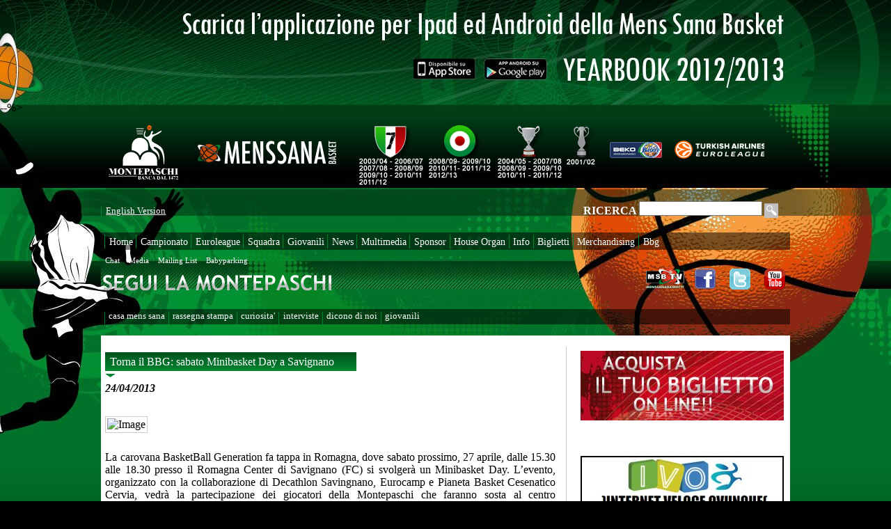

--- FILE ---
content_type: text/html; charset=utf-8
request_url: https://menssanabasket.it/site/detailNews.aspx?K=7009
body_size: 10400
content:
<!DOCTYPE html>
<html xmlns:fb="http://ogp.me/ns/fb#">
<head>
  <link rel="canonical" href="https://menssanabasket.it/site/detailNews.aspx?K=7009">
<link rel="stylesheet" type="text/css" href="/css/menssana2012.css">
  <link href="../css/skins/tango/skin.css" rel="stylesheet" type="text/css">
  <link rel="stylesheet" type="text/css" href="/css/perstampa.css" media="print">
  <script language="javascript" type="text/javascript" src="/js/menssanabasket.js"></script>
  <script src="/js-global/FancyZoom.js" type="text/javascript"></script>
  <script src="/js-global/FancyZoomHTML.js" type="text/javascript"></script>
  <script type="text/javascript" src="/js/jquery-1.6.2.min.js"></script>
  <script src="/js/jqbanner.js" type="text/javascript"></script>
  <meta id="ctl00_meta_title" name="title" content="menssanabasket.it - Sito ufficale della Montepaschi Mens Sana Basket">
  <meta id="ctl00_meta_desc" name="description" content="Sito Ufficiale della Mens Sana Basket, squadra campione d'Italia. Notizie, Fotografie, Rassegna Stampa e MSBTV la televisione della Mens Sana Basket">
  <link id="ctl00_link_img" rel="image_src" href="https://www.sienaclubfedelissimi.it/montepaschi.jpg">
  <meta id="ctl00_meta_Video_title" property="og:title" content="video title">
  <meta id="ctl00_meta_VideoImg" property="og:image" content="video screenshot image url">
  <meta id="ctl00_meta_Video_URL" property="og:video" content="video url (.swf only)">
  <meta name="video_type" content="application/x-shockwave-flash">
  <meta charset="utf-8">
  <script type="text/javascript">
        var timeout = 500;
        var closetimer = 0;
        var ddmenuitem = 0;

        function jsddm_open() {
            jsddm_canceltimer();
            jsddm_close();
            ddmenuitem = $(this).find('ul').css('visibility', 'visible');
        }

        function jsddm_close()
        { if (ddmenuitem) ddmenuitem.css('visibility', 'hidden'); }

        function jsddm_timer()
        { closetimer = window.setTimeout(jsddm_close, timeout); }

        function jsddm_canceltimer() {
            if (closetimer) {
                window.clearTimeout(closetimer);
                closetimer = null;
            }
        }

        $(document).ready(function () {
            $('#jsddm > li').bind('mouseover', jsddm_open)
            $('#jsddm > li').bind('mouseout', jsddm_timer)
        });
  </script>
  <title>Montepaschi Mens Sana Basket Siena Torna il BBG: sabato Minibasket Day a Savignano</title>
</head>
<body onload="setupZoom();checkVersion();checkChart();">
  <div id="fb-root"></div>
  <script>
    (function (d, s, id) {
        var js, fjs = d.getElementsByTagName(s)[0];
        if (d.getElementById(id)) return;
        js = d.createElement(s); js.id = id;
        js.src = "//connect.facebook.net/it_IT/all.js#xfbml=1";
        fjs.parentNode.insertBefore(js, fjs);
    } (document, 'script', 'facebook-jssdk'));
  </script>
  <form name="aspnetForm" method="post" action="/site/detailNews.aspx?K=7009" id="aspnetForm">
    <input type="hidden" name="__VIEWSTATE" id="__VIEWSTATE" value="/[base64]"> 
    <script type="text/javascript" src="/ajax/common.ashx"></script> 
    <script type="text/javascript" src="/ajax/menssanabasket.Core.InternalTools,menssanabasket2012.ashx"></script> <a href="/site/pages/Yearbook_scarica_l_app_di_Mens_Sana_Basket.aspx"></a>
    <p class="tophome"></p>--%>
    <div id="Container">
      <div id="Header">
        <a href="http://www.mps.it/" title="link: banca MPS" target="_blank"><img src="/image/montepaschi.png" alt="logo Montepaschi"></a> <img src="/image/menssanabasket.png" alt="logo Mens Sana Basket"> <img src="/image/scudetti-coppe.png" alt="Coppe e scudetti Montepaschi Mens Sana Basket"> <a href="http://www.beko-italia.it/default.aspx?lang=it-IT" title="link: Beko Italia" target="_blank"><img src="/image/legabasket.png" alt="logo lega basket italiana"></a> <a href="http://www.euroleague.net/" title="link: euroleague.net" target="_blank"><img src="/image/turkishairlines.png" alt="Turkishairlines"></a>
      </div>
      <div class="TitPerStampa">
        MONTEPASCHI MENS SANA BASKET - SITO UFFICIALE
      </div>
      <div class="ricercaForm">
        <strong>RICERCA</strong> <input type="text" onkeypress="return MenskeyDown(event);" id="TxtCerca" size="20" name="ricerca" value=""> <a href="#"><img onclick="search();" alt="cerca!" border="0" src="/image/ricerca.png"></a>
      </div>
      <ul id="SubHeader">
        <li>
          <a href="/changeLang.aspx?L=2" id="ctl00_link_lang" title="English Version" class="lingua">English Version</a>
        </li>
      </ul>
      <ul id="jsddm">
        <li>
          <a href="/" title="Link homepage">Home</a>
        </li>
        <li>
          <a href="/site/pages/Quarti_di_finale_Playoff_2013.aspx" id="ctl00_LINK_CAMPIONATO" title="Campionato">Campionato</a>
          <ul>
            <li>
              <a href="/site/pages/Quarti_di_finale_Playoff_2013.aspx" title="PLAYOFF">PLAYOFF</a>
            </li>
            <li>
              <a href="../Master/#" id="ctl00_link_class" title="link: Classifica"></a>
            </li>
            <li>
              <a href="/site/pages/STAGIONE_REGOLARE.aspx" id="ctl00_LINK_STAGIONEREGOLARE" title="Stagione Regolare">Stagione Regolare</a>
            </li>
            <li>
              <a href="/site/pages/CAMPIONATO.aspx" id="ctl00_LINK_CAMPIONATOSM" title="CAMPIONATO">Campionato</a>
            </li>
            <li>
              <a href="/site/final8.aspx" title="Tabellone final 8">Final Eight</a>
            </li>
          </ul>
        </li>
        <li>
          <a href="/site/pages/CALENDARIO_COMPLETO_EUROLEAGUE.aspx" id="ctl00_LINK_EUROLEAGUE" title="Eurolegue">Euroleague</a>
          <ul>
            <li>
              <a href="/site/pages/CALENDARIO_COMPLETO_EUROLEAGUE.aspx" id="ctl00_LINK_EUROLEAGUESM" title="Euroleague">Regular Season</a>
            </li>
            <li>
              <a href="/site/pages/CLASSIFICA_EUROLEAGUE.aspx" id="ctl00_LINK_EUROLEAGUESTANDINGS" title="Classifica">Classifica</a>
            </li>
          </ul>
        </li>
        <li>
          <a href="/site/pages/PRIMA_SQUADRA_12_13.aspx" id="ctl00_LINK_SQUADRA" title="Squadra">Squadra</a>
        </li>
        <li>
          <a href="/site/pages/UNDER_19_ECCELLENZA.aspx" id="ctl00_LINK_GIOVANILI" title="Giovanili">Giovanili</a>
          <ul>
            <li>
              <a href="/site/pages/UNDER_19_ECCELLENZA.aspx" id="ctl00_LINK_UNDER19" title="Under 19">Under 19 Eccellenza</a>
            </li>
            <li>
              <a href="/site/pages/UNDER_17_ECCELLENZA.aspx" id="ctl00_LINK_UNDER17" title="Under 17">Under 17 Eccellenza</a>
            </li>
            <li>
              <a href="/site/pages/UNDER_15_ECCELLENZA.aspx" id="ctl00_LINK_UNDER15" title="Under 15">Under 15 Eccellenza</a>
            </li>
            <li>
              <a href="/site/pages/UNDER_14_ELITE.aspx" id="ctl00_LINK_UNDER14" title="Under14">Under 14 Elite</a>
            </li>
            <li>
              <a href="/site/pages/UNDER_13.aspx" id="ctl00_LINK_UNDER13" title="Under 13">Under 13</a>
            </li>
            <li>
              <a href="/site/pages/ESORDIENTI.aspx" id="ctl00_LINK_ESORDIENTI" title="Esordienti">Esordienti</a>
            </li>
          </ul>
        </li>
        <li>
          <a href="/site/pages/CASA_MENS_SANA.aspx" id="ctl00_LINK_NEWS" title="News, aggionamenti sulla Montepaschi Mens Sana Basket'">News</a>
          <ul>
            <li>
              <a href="/site/pages/CASA_MENS_SANA.aspx" id="ctl00_LINK_CASAMENSANA_SM" title="Casa Mens Sana">Casa Mens Sana</a>
            </li>
            <li>
              <a href="/site/pages/RASSEGNA_STAMPA.aspx" id="ctl00_LINK_RASSEGNA_SM" title="Rassegna Stampa">Rassegna Stampa</a>
            </li>
            <li>
              <a href="/site/pages/CURIOSITA'.aspx" id="ctl00_CURIOSITA_SM" title="Curiosità">Curiosità</a>
            </li>
            <li>
              <a href="/site/pages/DICONO_DI_NOI.aspx" id="ctl00_DICONO_DI_NOI_SM" title="Dicono Di Noi">Dicono Di Noi</a>
            </li>
            <li>
              <a href="/site/pages/GIOVANILI.aspx" id="ctl00_GIOVANILI_SM" title="Giovanili">Giovanili</a>
            </li>
          </ul>
        </li>
        <li>
          <a href="/video/play/MSBTV.aspx" id="ctl00_LINK_MULTIMEDIA" title="Multimedia">Multimedia</a>
          <ul>
            <li>
              <a href="/video/play/MSBTV.aspx" id="ctl00_LINK_ULTIMOVIDEO_SM" title="Ultimo Video">Ultimo Video</a>
            </li>
            <li>
              <a href="/video/play/MSBTV.aspx?F=1" id="ctl00_LINK_CONFERENZESTAMPA_SM" title="Conferenze Stampa">Conferenze Stampa</a>
            </li>
            <li>
              <a href="/video/play/MSBTV.aspx?F=2" id="ctl00_LINK_INTERVISTA_SM" title="Intervista">Intervista</a>
            </li>
            <li>
              <a href="/video/play/MSBTV.aspx?F=3" title="High Lights">High Lights</a>
            </li>
            <li>
              <a href="/video/play/MSBTV.aspx?F=4" id="ctl00_LINK_GLISCATTI_SM" title="Gli Scatti">Gli scatti</a>
            </li>
            <li>
              <a href="/video/play/MSBTV.aspx?F=5" title="ON the road">On The Road</a>
            </li>
            <li>
              <a href="/video/play/MSBTV.aspx?F=6" id="ctl00_LINK_SPECIAL_SM" title="Speciali">Speciali</a>
            </li>
            <li>
              <a href="/video/play/MSBTV.aspx?F=7" title="BasketBall Generation">Basketball Generation</a>
            </li>
            <li>
              <a href="/site/_pages/multimedia_1.aspx" id="ctl00_LINK_PHOTO_SM" title="Gallery">Gallery</a>
            </li>
            <li>
              <a href="/site/_pages/multimedia_1.aspx?F=2" id="ctl00_LINK_YOURPHOTO_SM" title="Le Vostre Foto">Le Vostre Foto</a>
            </li>
          </ul>
        </li>
        <li>
          <a href="/site/pages/sponsor.aspx" id="ctl00_LINK_SPONSOR" title="Sponsor">Sponsor</a>
        </li>
        <li>
          <a href="/site/pages/house_organ.aspx" id="ctl00_LINK_HOUSEORGAN" title="House Organ">House Organ</a>
        </li>
        <li>
          <a href="/site/pages/SOCIETA.aspx" id="ctl00_LINK_INFO">Info</a>
          <ul>
            <li>
              <a href="/site/pages/SOCIETA.aspx" id="ctl00_LINK_SOCIETA_SM" title="Società">Società</a>
            </li>
            <li>
              <a href="/site/pages/PALMARES.aspx" id="ctl00_LINK_PALMARES" title="Palmares ">Palmares</a>
            </li>
            <li>
              <a href="/site/pages/palmares_giovanili.aspx" id="ctl00_LINK_PALMARES_GIOVANILI" title="Palmares Giovanili">Palmares Giovanili</a>
            </li>
            <li>
              <a href="/site/pages/HALL_OF_FAME.aspx" id="ctl00_LINK_HALLOFFAME" title="Hall of fame">Hall Of Fame</a>
            </li>
            <li>
              <a href="/site/pages/palazzetto_mens_sana_basket_siena.aspx" id="ctl00_PALAESTRA" title="Il Palaestra">Il Palaestra</a>
            </li>
            <li>
              <a href="/site/pages/PRIVACY.aspx" id="ctl00_PRIVACY" title="Privacy">Privacy</a>
            </li>
          </ul>
        </li>
        <li>
          <a href="/site/pages/TICKETS.aspx" id="ctl00_LINK_TICKETS" title="Acuista e vedi tutte le info sui bigietti per le partite della Montepaschi">Biglietti</a>
        </li>
        <li>
          <a href="/site/pages/merchandising.aspx" id="ctl00_LINK_MERCHANDISING" title="Merchandising">Merchandising</a>
        </li>
        <li>
          <a href="http://www.basketballgeneration.it" target="_blank" title="Basketballgeneration.it">Bbg</a>
        </li>
      </ul>
      <ul id="SubMenu">
        <li>
          <a href="javascript:var%20m=window.open('/site/_pages/invia_chat.aspx',%20'CHAT',%20'toolbar=no,%20width=600px,height=250px');m.focus();">Chat</a>
        </li>
        <li>
          <a href="/site/pages/MEDIA.aspx" id="ctl00_LINK_MEDIA" title="Pagina media, dedicata agli addetti stampa">Media</a>
        </li>
        <li>
          <a href="/site/_pages/mailing_list.aspx" title="iscriviti alla Mailing List">Mailing List</a>
        </li>
        <li>
          <a href="/site/pages/BABY_PARKING.aspx" id="ctl00_LINK_BABY">Babyparking</a>
        </li>
      </ul>
<a class="Social" href="https://www.youtube.com/user/menssanabasketsiena" title="Vedi tutti i video di Mens Sana Basket sul nostro canale YouTube" target="_blank"><img src="/image/social-youtube.png" alt="logo youtube"></a> <a class="Social" href="https://twitter.com/#!/MensSanaBasket" title="Seguici su Twitter" target="_blank"><img src="/image/social-twitter.png" alt="Twitter" border="0"></a> <a class="Social" href="https://www.facebook.com/#!/pages/Msb-Tv-Entra-nel-pianeta-Mens-Sana/136637726389391" title="Msb-Tv Entra nel pianeta Mens Sana su facebook! Aggiornamenti in tempo reale sui video pubblicati!"><img src="/image/social-facebook.png" alt="logo facebook"></a> <a class="Social" href="/video/play/MSBTV.aspx" title="Vedi tutti i video di Mens Sana Basket"><img src="/image/social-msbtv.png" alt="ENTRA IN MSBTV"></a> <img src="/image/segui-la-montepaschi.png" alt="Segui la Montepaschi" class="printimg">
      <div id="sotto_menu_in">
        <span id="ctl00_submenu_lblMenu"></span>
        <div class="classMenu">
          <span id="ctl00_submenu_lblMenu"><a href="/site/pages/CASA_MENS_SANA.aspx">CASA MENS SANA</a></span>
        </div>
        <div class="classMenu">
          <span id="ctl00_submenu_lblMenu"><a href="/site/pages/RASSEGNA_STAMPA.aspx">RASSEGNA STAMPA</a></span>
        </div>
        <div class="classMenu">
          <span id="ctl00_submenu_lblMenu"><a href="/site/pages/CURIOSITA'.aspx">CURIOSITA'</a></span>
        </div>
        <div class="classMenu">
          <span id="ctl00_submenu_lblMenu"><a href="/site/pages/INTERVISTE.aspx">INTERVISTE</a></span>
        </div>
        <div class="classMenu">
          <span id="ctl00_submenu_lblMenu"><a href="/site/pages/DICONO_DI_NOI.aspx">DICONO DI NOI</a></span>
        </div>
        <div class="classMenu">
          <span id="ctl00_submenu_lblMenu"><a href="/site/pages/GIOVANILI.aspx">GIOVANILI</a></span>
        </div>
      </div>
      <div class="ThirdIn">
        <div class="SxIn">
          <div>
            <div class="share">
              <div class="addthis_toolbox addthis_default_style">
                <a class="addthis_button_preferred_1"></a> <a class="addthis_button_preferred_2"></a> <a class="addthis_button_preferred_3"></a> <a class="addthis_button_compact"></a>
              </div>
              <script type="text/javascript" src="https://s7.addthis.com/js/250/addthis_widget.js#pubid=ra-50238b2d5155ebe1"></script>
            </div>
            <h1 class="titolo"><span><span id="ctl00_cphAreaMain_txtTitle">Torna il BBG: sabato Minibasket Day a Savignano</span></span></h1>
<strong class="data"><span id="ctl00_cphAreaMain_txtData">24/04/2013</span></strong>
            <div class="testo_pagina">
              <span id="ctl00_cphAreaMain_img"><img src="/page/util/printImmagine.aspx?BASE=280&PATH=temp&IDATTRIBUTE=NEWS_IMG_1" target="_blank" alt="Image" border="0"></span> <span id="ctl00_cphAreaMain_img2"></span> <span id="ctl00_cphAreaMain_img3"></span> <span id="ctl00_cphAreaMain_txtText"></span>
              <p><span id="ctl00_cphAreaMain_txtText"> </span></p>
              <p><span id="ctl00_cphAreaMain_txtText">La carovana BasketBall Generation fa tappa in Romagna, dove sabato prossimo, 27 aprile, dalle 15.30 alle 18.30 presso il Romagna Center di Savignano (FC) si svolgerà un Minibasket Day. L’evento, organizzato con la collaborazione di Decathlon Savingnano, Eurocamp e Pianeta Basket Cesenatico Cervia, vedrà la partecipazione dei giocatori della Montepaschi che faranno sosta al centro commerciale durante il viaggio alla volta di Montegranaro dove domenica giocheranno contro la Sutor (ore 20). Ad attenderli i bambini dei centri minibasket della zona che si trascorreranno il pomeriggio sui campi allestiti per l’occasione.</span></p>
<br>
              <span id="ctl00_cphAreaMain_attac_1"><a target="_blank" href="/page/util/showFile.aspx?BASE=140&PATH=temp&IDATTRIBUTE=NEWS_ATTACH"></a></span><br>
              <span id="ctl00_cphAreaMain_attac_2"></span><br>
              <span id="ctl00_cphAreaMain_attac_3"></span><br>
              <span id="ctl00_cphAreaMain_attac_4"></span><br>
            </div>
            <div class="clearer"></div>
            <div id="ctl00_cphAreaMain_pnl_ita">
              <font class="testo_pagina" style="font-size:8pt;font-style:italic">Ogni diritto sui contenuti del sito è riservato ai sensi della normativa vigente. La riproduzione, la pubblicazione e distribuzione, totale o parziale, di tutto il materiale originale contenuto in questo sito (tra cui, a titolo esemplificativo e non esaustivo, i testi, le immagini, le elaborazioni grafiche) sono espressamente vietate senza la citazione della fonte (<a href="/" target="_blank"><u>menssanabasket.it</u></a>) e, ove presente, del nome dell’autore</font>
            </div>
          </div>
        </div>
        <div class="DxIn">
          <div>
            <a href="/site/pages/TICKETS.aspx" title="Acquista il biglietto online er le partite della Montepaschi!"><img src="/image/acquista-biglietto-dx.jpg" alt="Acquista biglietto online"></a>
          </div>
<br>
          <div id="carrello"></div>
<a href="http://www.reteivo.it/" title="Rete Ivo, internet veloce ovunque" target="_blank"><img src="/image/rete-ivo-dx.jpg" alt="Rete Ivo"></a>
        </div>
      </div>
      <div class="clearer"></div>
      <div class="BannerI"></div>
    </div>
    <div class="clearer"></div>
    <div id="OutFooter">
      <div class="BannerII">
        <object classid="clsid:d27cdb6e-ae6d-11cf-96b8-444553540000" codebase="http://download.macromedia.com/pub/shockwave/cabs/flash/swflash.cab#version=10,0,0,0" width="280" height="97" id="banner-home" align="middle">
          <param name="allowScriptAccess" value="sameDomain">
           <param name="allowFullScreen" value="false">
           <param name="movie" value="/img/banner-home.swf">
           <param name="quality" value="high">
           <param name="bgcolor" value="#004684">
           <embed src="/img/banner-home.swf" quality="high" bgcolor="#004684" width="280" height="97" name="banner-home" align="middle" allowscriptaccess="sameDomain" allowfullscreen="false" type="application/x-shockwave-flash" pluginspage="http://www.adobe.com/go/getflashplayer_it">
        </embed></object> <a href="http://www.euroleague.tv/?WT.mc_id=CmpType:affiliate*Asset:display*CmpID:ebt" title="Euroleague Basketball TV" target="_blank"><img src="/image/89x100_Montepaschi.gif"></a> <a href="http://www.euroleague.tv/?WT.mc_id=CmpType:affiliate*Asset:display*CmpID:ebt" title="Euroleague Basketball TV" target="_blank"><img src="/image/89x100_Montepaschi2.gif"></a> <a href="http://www.specialolympics.it/" target="_blank" title="Special Olympics"><img src="/image/special%20olympics.jpg" alt="special olympics"></a> <a href="http://admin.euroleague.net/one-team" target="_blank" title="One team"><img src="/image/soee.gif" alt="One Team"></a> <a href="http://fantasychallenge.euroleague.net/" target="_blank" title="Bwin Fantasy challange"><img src="/image/fantasy.gif" alt="Bwin fantasy challange"></a> <a href="/public/allegati/vivisiena.pdf" target="_blank" title="Locandina vivisiena: vivi Siena nei giorni della partita"><img src="/image/vivisiena.jpg" alt="vivisiena"></a>
      </div>
      <div id="LoghiUfficiali">
        <a href="http://www.bestsolution.it/" title="link: Agenzia Best Solutions" target="_blank"><img src="/image/abs.png" alt="Agenzia best solution"></a> <a href="http://www.menssana1871.it" title="polisportiva mens sana" target="_blank"><img src="/image/polisportiva.png" alt="polisportiva mens sana"></a> <a href="http://www.provincia.siena.it" title="link: Provincia di Siena" target="_blank"><img src="/image/provinciasiena.png" alt="logo Provincia di Siena"></a> <a href="http://www.comune.siena.it" title="link: Comune di Siena" target="_blank"><img src="/image/comunesiena.png" alt="logo comune di siena"></a> <img src="/image/partner.png" alt="logo comune di siena"> <a href="/public/allegati/Manifesto%20Operatori%20Sport.pdf" target="_blank" title="link esterno: CIRAP"><img src="/image/cirap.png" alt="logo Cirap"></a> <a href="http://www.antennaradioesse.it" target="_blank" title="link esterno: antenna radio esse"><img src="/image/radioesse.png" alt="logo antenna radio esse"></a> <a href="http://www.sienanews.it" target="_blank" title="link esterno: sienanews.it"><img src="/image/sn_footer.png" alt="logo Sienanews"></a> <a href="http://www.canale3toscana.it" title="link esterno: Canale 3 Toscana" target="_blank"><img src="/image/canale3.png" alt="logo Canale3Toscana"></a>
      </div>
      <div class="SiteMap">
        <ul>
          <li>
            <a href="/site/pages/Quarti_di_finale_Playoff_2013.aspx" id="ctl00_LINK_CAMPIONATOFooter" title="Campionato"><span>> Campionato</span></a>
          </li>
          <li>. <a href="/site/pages/STAGIONE_REGOLARE.aspx" id="ctl00_LINK_STAGIONEREGOLAREFooter" title="STAGIONE REGOLARE">STAGIONE REGOLARE</a>
          </li>
          <li>. <a href="/site/pages/PLAY_OFF.aspx" id="ctl00_LINK_PLAYOFF_CAMPIONATOFooter">PLAYOFF</a>
          </li>
        </ul>
        <ul>
          <li>
            <a href="/site/pages/CALENDARIO_COMPLETO_EUROLEAGUE.aspx" id="ctl00_LINK_EUROLEAGUEFooter" title="EUROLEAGUE"><span>> Euroleague</span></a>
          </li>
          <li>
            <a href="/site/pages/CALENDARIO_COMPLETO_EUROLEAGUE.aspx" id="ctl00_LINK_EUROLEAGUESMFooter" title="EUROLEAGUE Calendario completo">. REGULAR SEASON</a>
          </li>
          <li>
            <a href="/site/pages/CLASSIFICA_EUROLEAGUE.aspx" id="ctl00_LINK_EUROLEAGUESTANDINGSFooter" title="CLASSIFICA Eurolega">. CLASSIFICA</a>
          </li>
          <li>
            <a href="/site/pages/PRIMA_SQUADRA_12_13.aspx" id="ctl00_LINK_SQUADRAFooter" title="Squadra"><span>> Squadra</span></a>
          </li>
        </ul>
        <ul>
          <li>
            <a href="/site/pages/UNDER_19_ECCELLENZA.aspx" id="ctl00_LINK_GIOVANILIFooter" title="Il settore giovanile della Montepaschi Mens Sana Basket"><span>> Giovanili</span></a>
          </li>
          <li>
            <a href="/site/pages/UNDER_19_ECCELLENZA.aspx" id="ctl00_LINK_UNDER19Footer" title="Il settore giovanile della Montepaschi Mens Sana Basket: UNDER 19">. UNDER 19 ECCELLENZA</a>
          </li>
          <li>
            <a href="/site/pages/UNDER_17_ECCELLENZA.aspx" id="ctl00_LINK_UNDER17Footer" title="Il settore giovanile della Montepaschi Mens Sana Basket: UNDER17">. UNDER 17 ECCELLENZA</a>
          </li>
          <li>
            <a href="/site/pages/UNDER_17_ELITE.aspx" id="ctl00_LINK_UNDERE17_ELITEFooter">. UNDER 17 ELITE</a>
          </li>
          <li>
            <a href="/site/pages/UNDER_15_ECCELLENZA.aspx" id="ctl00_LINK_UNDER15Footer" title="Il settore giovanile della Montepaschi Mens Sana Basket: UNDER 15">. UNDER 15 ECCELLENZA</a>
          </li>
          <li>
            <a href="/site/pages/UNDER_14_ELITE.aspx" id="ctl00_LINK_UNDER14Footer" title="Il settore giovanile della Montepaschi Mens Sana Basket: UNDER1 4">. UNDER 14 ELITE</a>
          </li>
          <li>
            <a href="/site/pages/UNDER_14_REGIONALE.aspx" id="ctl00_LINK_UNDER14_REGIONALEFooter">. UNDER 14 REGIONALE</a>
          </li>
          <li>
            <a href="/site/pages/UNDER_13.aspx" id="ctl00_LINK_UNDER13Footer">. UNDER 13</a>
          </li>
          <li>
            <a href="/site/pages/ESORDIENTI.aspx" id="ctl00_LINK_ESORDIENTIFooter" title="Il settore giovanile della Montepaschi Mens Sana Basket: ESORDIENTI">. ESORDIENTI</a>
          </li>
        </ul>
        <ul>
          <li>
            <a href="../Master/#" id="ctl00_LINK_NEWSFooter" title="News"><span>> News</span></a>
          </li>
          <li>
            <a href="/site/pages/CASA_MENS_SANA.aspx" id="ctl00_LINK_CASAMENSANAFooter" title="CASA MENS SANA">. CASA MENS SANA</a>
          </li>
          <li>
            <a href="/site/pages/RASSEGNA_STAMPA.aspx" id="ctl00_LINK_RASSEGNAFooter" title="RASSEGNA STAMPA">. RASSEGNA STAMPA</a>
          </li>
          <li>
            <a href="/site/pages/CURIOSITA'.aspx" id="ctl00_CURIOSITAFooter" title="CURIOSITA' sulla Montepaschi Mens Sana Basket">. CURIOSITA'</a>
          </li>
          <li>
            <a href="/site/pages/DICONO_DI_NOI.aspx" id="ctl00_DICONO_DI_NOIFooter" title="DICONO DI NOI">. DICONO DI NOI</a>
          </li>
          <li>
            <a href="/site/pages/GIOVANILI.aspx" id="ctl00_GIOVANILIFooter" title="News in merito alle GIOVANILI della Montepaschi">. GIOVANILI</a>
          </li>
        </ul>
        <ul>
          <li>
            <a href="/video/play/MSBTV.aspx" id="ctl00_LINK_MULTIMEDIAFooter" title="MSBTV Mens Sana Basket TV: ULTIMO VIDEO"><span>> Multimedia</span></a>
          </li>
          <li>
            <a href="/video/play/MSBTV.aspx" id="ctl00_LINK_ULTIMOVIDEOFooter" title="MSBTV Mens Sana Basket TV: ULTIMO VIDEO">. ULTIMO VIDEO</a>
          </li>
          <li>
            <a href="/video/play/MSBTV.aspx?F=1" id="ctl00_LINK_CONFERENZESTAMPAFooter" title="MSBTV Mens Sana Basket TV: CONFERENZE STAMPA">. CONFERENZE STAMPA</a>
          </li>
          <li>
            <a href="/video/play/MSBTV.aspx?F=2" id="ctl00_LINK_INTERVISTAFooter" title="MSBTV Mens Sana Basket TV: L'INTERIVISTA">. INTERVITSA</a>
          </li>
          <li>
            <a href="/video/play/MSBTV.aspx?F=3" title="High Lights">. HIGH LIGHTS</a>
          </li>
          <li>
            <a href="/video/play/MSBTV.aspx?F=4" id="ctl00_LINK_GLISCATTIFooter" title="MSBTV Mens Sana Basket TV: GLI SCATTI">. GLI SCATTI</a>
          </li>
          <li>
            <a href="/video/play/MSBTV.aspx?F=5" title="ON the road">. ON THE ROAD</a>
          </li>
          <li>
            <a href="/video/play/MSBTV.aspx?F=6" id="ctl00_LINK_SPECIALFooter" title="MSBTV Mens Sana Basket TV: SPECIALI">. SPECIALI</a>
          </li>
          <li>
            <a href="/video/play/MSBTV.aspx?F=7" title="BasketBall Generation">. BASKETBALL GENERATION</a>
          </li>
          <li>
            <a href="/site/_pages/multimedia_1.aspx" id="ctl00_LINK_PHOTOFooter" title="Le FOTO della Montepschi ">. GALLERY</a>
          </li>
          <li>
            <a href="/site/_pages/multimedia_1.aspx?F=2" id="ctl00_LINK_YOURPHOTOFooter" title="LE VOSTRE FOTO con la Montepaschi">. LE VOSTRE FOTO</a>
          </li>
        </ul>
        <ul>
          <li>
            <a href="/site/pages/sponsor.aspx" id="ctl00_LINK_SPONSORFooter" title="Sponsor"><span>> Sponsor</span></a>
          </li>
          <li>
            <a href="/site/pages/house_organ.aspx" id="ctl00_LINK_HOUSEORGANFooter" title="House Organ"><span>>House Organ</span></a>
          </li>
          <li>
            <a href="/site/pages/SOCIETA.aspx" id="ctl00_LINK_SOCIETAFooter" title="SOCIETA'"><span>> SOCIETA'</span></a>
          </li>
          <li>
            <a href="/site/pages/PALMARES.aspx" id="ctl00_LINK_PALMARESFooter" title="PALMARES ">. PALMARES</a>
          </li>
          <li>
            <a href="/site/pages/palmares_giovanili.aspx" id="ctl00_LINK_PALMARES_GIOVANILIFooter" title="PALMARES GIOVANILI">. PALMARES GIOVANILI</a>
          </li>
          <li>
            <a href="/site/pages/HALL_OF_FAME.aspx" id="ctl00_LINK_HALLOFFAMEFooter" title="HALL OF FAME ">. HALL OF FAME</a>
          </li>
          <li>
            <a href="/site/pages/palazzetto_mens_sana_basket_siena.aspx" id="ctl00_PALAESTRAFooter" title="IL PALAESTRA">. IL PALAESTRA</a>
          </li>
          <li>
            <a href="/site/pages/PRIVACY.aspx" id="ctl00_PRIVACYFooter" title="Privacy">. PRIVACY</a>
          </li>
        </ul>
        <ul>
          <li>
            <a href="/site/pages/TICKETS.aspx" id="ctl00_LINK_TICKETSFooter" title="Acuista e vedi tutte le info sui bigietti per le partite della Montepaschi"><span>> BIGLIETTI</span></a>
          </li>
          <li>
            <a href="/site/pages/merchandising.aspx" id="ctl00_A2" title="Merchandising"><span>> Merchandising</span></a>
          </li>
          <li>
            <a href="http://www.basketballgeneration.it" target="_blank" title="Basketballgeneration.it"><span>> Bbg</span></a>
          </li>
        </ul>
      </div>
      <div class="clearer"></div>
      <div class="Piedipagina">
        Copyright Montepaschi Mens Sana basket Siena - Tutti i diritti riservati - Via A.Sclavo, 8 - 53100Siena - tel. 0577 38071 - fax. 0577 48051<br>
        P.Iva 00696150523 - n. iscrizione nel registro imprese di Siena 92001230520 - capitale i.v. € 827.421,40 - <a href="/cdn-cgi/l/email-protection#0f626a617c7c6e616e6d6e7c646a7b4f626a617c7c6e616e6d6e7c646a7b21667b" title="Email"><span class="__cf_email__" data-cfemail="6b060e0518180a050a090a18000e1f2b060e0518180a050a090a18000e1f45021f">[email&#160;protected]</span></a><br>
        <a href="http://www.bestsolution.it/" title="link: Agenzia Best Solution: MARKETING - EVENTI- ADVERSTISING - WEB - SIENA " target="_blank">Credits</a>
      </div>
    </div>
  </form>
  <script data-cfasync="false" src="/cdn-cgi/scripts/5c5dd728/cloudflare-static/email-decode.min.js"></script><script type="text/javascript">

        try {
            var pageTracker = _gat._getTracker("UA-12056058-1");
            pageTracker._trackPageview();
        } catch (err) { }
  </script>
<script defer src="https://static.cloudflareinsights.com/beacon.min.js/vcd15cbe7772f49c399c6a5babf22c1241717689176015" integrity="sha512-ZpsOmlRQV6y907TI0dKBHq9Md29nnaEIPlkf84rnaERnq6zvWvPUqr2ft8M1aS28oN72PdrCzSjY4U6VaAw1EQ==" data-cf-beacon='{"version":"2024.11.0","token":"ce16d84066c44f43aa3a41a17e51e8a2","r":1,"server_timing":{"name":{"cfCacheStatus":true,"cfEdge":true,"cfExtPri":true,"cfL4":true,"cfOrigin":true,"cfSpeedBrain":true},"location_startswith":null}}' crossorigin="anonymous"></script>
</body>
</html>


--- FILE ---
content_type: text/css;charset=UTF-8
request_url: https://menssanabasket.it/css/menssana2012.css
body_size: 6482
content:
html, body, div, span, applet, object, iframe,
h1, h2, blockquote, pre,
a, abbr, acronym, address, big, cite, code,
del, dfn, em, img, ins, kbd, q, s, samp,
small, strike, sub, sup, tt, var,
b, u, i, center,
dl, dt, dd, ol,fieldset, form, label, legend,
table, caption, tbody, tfoot, thead, tr, th, td,
article, aside, canvas, details, figcaption, figure,
footer, header, hgroup, menu, nav, section, summary,
time, mark, audio, video {
    margin: 0;
    padding: 0;
    border: 0;
    outline: 0;
    font-size: 100%;
    font: inherit;
    vertical-align: baseline;
}
/* HTML5 display-role reset for older browsers */
article, aside, details, figcaption, figure, header, hgroup, menu, nav, section {
    display: block;
}
body {
    line-height: 1;
}
blockquote, q {
    quotes: none;
}
blockquote:before, blockquote:after,
q:before, q:after {
    content: '';
    content: none;
}
 
/* remember to define visible focus styles!
:focus {
    outline: ?????;
} */
 
/* remember to highlight inserts somehow! */
ins {
    text-decoration: none;
}
del {
    text-decoration: line-through;
}
 
table {
    border-collapse: collapse;
    border-spacing: 0;
}




body
{background:url('../image/sfondo.jpg');
background-repeat:no-repeat;
background-position:top center;
background-color:#000;
font-size:100%;
font-family:"Trebuchet MS", Sans Serif;}

/*classe per gestione banner app*/
.tophome
{width:100%;
 height:115px;}
 /*fine classe per gestione banner app*/
 
 
#Container
{width:990px;
height:auto;
margin-left:auto;
margin-right:auto;}

/*-----titoli grandi sfumati, nero/ verdi----------*/
.tit_nero
{margin:0.5em 0;
font-size:110%;
font-weight:bold;}
.tit_nero a
{color:#008630;
text-decoration:none;}

div.gradient2 
{margin:0 0 0.5em 0;
background-image:url(../image/triangolo.png);
background-repeat:no-repeat;
background-position:left bottom;
height:33px;
width:auto;}
div.gradient2 span 
{background: #005520;
background: url([data-uri]);
background: -moz-linear-gradient(top,  #005520 2%, #008630 45%);
background: -webkit-gradient(linear, left top, left bottom, color-stop(2%,#005520), color-stop(45%,#008630));
background: -webkit-linear-gradient(top,  #005520 2%,#008630 45%);
background: -o-linear-gradient(top,  #005520 2%,#008630 45%);
background: -ms-linear-gradient(top,  #005520 2%,#008630 45%);
background: linear-gradient(to bottom,  #005520 2%,#008630 45%);
/*filter: progid:DXImageTransform.Microsoft.gradient( startColorstr='#005520', endColorstr='#008630',GradientType=0 );*/
width:auto;
padding:0.2em 2em 0.2em 0.2em;
height:auto;
font-size:120%;
color:#fff;}

div.gradient 
{margin:0.5em 0;
background-image:url(../image/triangolo.png);
background-repeat:no-repeat;
background-position:left bottom;
height:30px;
width:auto;}
div.gradient span
{background: #005520;
background: url([data-uri]);
background: -moz-linear-gradient(top,  #005520 2%, #008630 45%);
background: -webkit-gradient(linear, left top, left bottom, color-stop(2%,#005520), color-stop(45%,#008630));
background: -webkit-linear-gradient(top,  #005520 2%,#008630 45%);
background: -o-linear-gradient(top,  #005520 2%,#008630 45%);
background: -ms-linear-gradient(top,  #005520 2%,#008630 45%);
background: linear-gradient(to bottom,  #005520 2%,#008630 45%);
/*filter: progid:DXImageTransform.Microsoft.gradient( startColorstr='#005520', endColorstr='#008630',GradientType=0 );*/
width:auto;
padding:0.2em 1.4em 0.2em 0.2em;
height:auto;
color:#fff;}



/*----------Header*/
#Header
{width:100%;
margin-left:auto;
margin-right:auto;
/*background:url('../image/header.gif');*/
background-position:2% 5%;
background-repeat:no-repeat;
height:100px;
padding-top:1em;
}
#Header a
{text-decoration:none;}
#Header img
{border:0px;
float:left;
margin-right:1em;}

#SubHeader
{padding:18px 0 0 0;
margin:0;
font-size:80%;}
#SubHeader li
{display:inline;
margin-right:0.4em;}
#SubHeader a
{border-left:1px solid #008630;
color:#fff;
padding-left:0.5em;}

/*-------------MENU PRINCIPALE*/

#jsddm
{	margin:25px 0 10px 0;
	padding:3px 0 2px 5px;
	background:url('../image/menu.png');
	width:985px;
	height:20px;
	position:relative;
	z-index:2;
	text-transform:capitalize;

}
	
	#jsddm li
	{	float: left;
		list-style: none;
		font-size:90%;	
		text-transform:capitalize;
		}

	#jsddm li a
	{	display: block;
	 	height:auto;
		padding-top:0.2em;
		padding-bottom:0.2em;
		padding-right:0.3em;
		padding-left:0.4em;
		text-decoration: none;
		white-space: nowrap;
		text-transform:capitalize;
		}
		
	#jsddm a
	{border-left:1px solid #008630;
		color:#fff;
		padding-left:0.5em;
		text-transform:capitalize;
	}


	#jsddm li a:hover
	{	background: #255428;
		
	 	color:White;}
		
		#jsddm li ul
		{	margin:3px 0;
			padding: 0;
			position: absolute;
			visibility: hidden;
			text-transform:capitalize;
		
		}
		
		#jsddm li ul li
		{	float: none;
			display: inline;
			text-transform:capitalize;
			}
		
		#jsddm li ul li a
		{	width: auto;
		 	color:#fff;
			background:url('../image/menuSub.png');
			padding:0.5em;
		border-bottom:1px solid white;
		text-transform:capitalize;
			}
			
		#jsddm li ul li ul 
		{	float: right;
			display: inline;
			text-transform:capitalize;
			}
			
		#jsddm li ul li ul li
		{	float: none;
			display: inline;
			text-transform:capitalize;
			}	
			
		#jsddm li ul li ul li a
		{	width: auto;
		 	color:#008530;
			text-transform:capitalize;
			padding-top:0.4em;
		padding-bottom:0.2em;
		padding-right:0.4em;
		padding-left:0.4em;

			}
		
		#jsddm li a:hover
		{	background: #008530;
		 	text-transform:capitalize;
		 	color:white;}
		 	
		 .jsddm_strong
		 {width: auto;
		 	color:#008530;
			background: white;
			padding-top:0.4em;
		padding-bottom:0.2em;
		padding-right:0.4em;
		padding-left:0.4em;
		border-bottom: 1px solid #008530;}

/*-----SUB MENU*/		
#SubMenu
{padding:0;
margin:0;
font-size:70%;}
#SubMenu li
{display:inline;
margin-right:0.4em;}
#SubMenu a
{color:#fff;
text-decoration:none;
padding-left:0.5em;}
#SubMenu a:hover
{text-decoration:underline;}

/*------social*/
.Social
{float:right;
margin-top:0em;
margin-right:0em;
width:auto;
height:30px;
color:white;
padding:5px 5px 0 5px; }
.Social img
{border:0px;}

/*Box della ricerca*/
.ricercaForm
{float:right;
 width:auto;
height:25px;
margin-top:0.6em;
margin-bottom:1em;
text-align:left;
padding-left:0.2em;
width:30%;
}

.ricercaForm strong
{color:#fff;
font-size:medium;
float:left;
padding-top:0.4em;
margin-right:0.2em;}
.ricercaForm input
{float:left;
margin-right:0.2em;}
.ricercaForm img
{padding-top:3px;
width:20px;
height:21px;}

/*RICERCA risultati*/
.ricerca
{width: 98%;
margin-top: 3px;
margin-bottom:1em;
height: auto;
border-bottom:1px dotted #ddd6cc;
padding-bottom: 25px;}

/*------------PRIMO BLOCCO (video + gallery + mailinglist + next e last match + classifica)-------------*/
#First
{width:100%;
height:auto;
margin-top:1em;}

/*---------video*/
#FirstSx
{width:500px;
height:805px;
padding:5px;
float:left;
background-color:#003e15;}

div.gradient 
{margin:0.5em 0;
background-image:url(../image/triangolo.png);
background-repeat:no-repeat;
background-position:left bottom;
height:30px;
width:auto;}
div.gradient span
{background: #005520;
background: url([data-uri]);
background: -moz-linear-gradient(top,  #005520 2%, #008630 45%);
background: -webkit-gradient(linear, left top, left bottom, color-stop(2%,#005520), color-stop(45%,#008630));
background: -webkit-linear-gradient(top,  #005520 2%,#008630 45%);
background: -o-linear-gradient(top,  #005520 2%,#008630 45%);
background: -ms-linear-gradient(top,  #005520 2%,#008630 45%);
background: linear-gradient(to bottom,  #005520 2%,#008630 45%);
/*filter: progid:DXImageTransform.Microsoft.gradient( startColorstr='#005520', endColorstr='#008630',GradientType=0 );*/
width:auto;
padding:0.2em 2em 0.2em 0.2em;
height:auto;
color:#fff;}

#VideoHome
{width:495px;
height:420px;
background-color:#000;
font-size:75%;
margin:0.5em 0;
}
#VideoHome div
{color:#fff;
padding:0 0.5em;
margin:1em 0;}
#VideoHome span
{color:#fff;
font-style:oblique;}
#VideoHome a
{color:#ffcc00;
text-decoration:none;
padding:0.5em 0;}
#VideoHome h2
{color:#ffcc00;
text-decoration:none;
font-size:140%;
padding:0.5em 0 0 0;}

#ElencoVideo
{padding:0;
margin:1em 0;
font-weight:bold;
font-size:75%;}
#ElencoVideo div
{float:left;
height:auto;
width:24%;
color:#fff;
padding:0 0.5em;
margin:0;}
#ElencoVideo div img
{margin:0 0 0.5em 0;
padding:0.3em;
border:1px solid #ccc;
background-color:#003e15;}
#ElencoVideo div img:hover
{margin:0 0 0.5em 0;
padding:0.3em;
border:1px solid #ccc;
background-color:#008630;}
#ElencoVideo a
{color:#ffcc00;
text-decoration:none;
padding:0.5em 0;}
#ElencoVideo div strong:hover,a:hover
{text-decoration:underline;}
#ElencoVideo div span
{color:#fff;
font-style:oblique;}
.linkmsbtv
{float:left;
margin:0.5em 0.2em;}
.linkmsbtv img
{border:0;}

/*---------gallery*/
#FirstDx
{width:460px;
height:533px;
padding:5px;
margin-left:520px;
background-color:#003e15;}

/*------gallery-----------*/

.gallery
{width:460px;
height:auto;
padding-bottom:1em;}

.gallery strong
{font-size:medium;}
.galleryAnteprime
{
    width:460px;
    height:124px;
    float:right;
    margin:0.9em 0;
    text-align:center;
   }

 #GallAtt1, #GallAtt2, #GallAtt3
 {width:110px;
 float:left;
margin-right:0.3em;
border:1px solid #ccc;
background-color:#003e15;
padding:3px;
 margin-bottom:1em;}
 #GallAtt1:hover, #GallAtt2:hover, #GallAtt3:hover
 {background-color:#008630;}

 
.gallery_link
{float:right;
padding-top:1em;
padding-right:0.4em;}

/*---------mailinglist*/
.mailing
{width:470px;
 height:145px;
 margin:0.5em 0 0 520px;
 height:auto;}
.mailing_a
{width:170px;
float:left;
height:145px;}
.mailing_div
{width:285px;
 height:135px;
font-size:small;
margin-left:180px;
padding:3px;
background-color:#003e15;
color:#fff;}

/*---------next-last-classifica*/
.match
{width:470px;
height:100px;
padding:0px;
margin:1.5em 0 0 520px;
/*background-color:#008630;*/
color:#fff;}
.match a
{color:#fff;}
.match_div
{padding:0 0 0 0.4em;
margin:0;
float:left;
height:80px;
width:150px;
margin-right:0.5em;
border-right:1px solid #fff;}
.match span
{font-size:120%;
 display:none;}

/*-----------------SECONDO BLOCCO (news + faceook plugin)--*/
#PreSecond
{width:970px;
min-height:15px;
margin:0.5em 0 0 0;
padding:0 10px;
background: #cccccc;
background: url([data-uri]);
background: -moz-linear-gradient(top,  #cccccc 38%, #ffffff 99%);
background: -webkit-gradient(linear, left top, left bottom, color-stop(38%,#cccccc), color-stop(99%,#ffffff));
background: -webkit-linear-gradient(top,  #cccccc 38%,#ffffff 99%);
background: -o-linear-gradient(top,  #cccccc 38%,#ffffff 99%);
background: -ms-linear-gradient(top,  #cccccc 38%,#ffffff 99%);
background: linear-gradient(to bottom,  #cccccc 38%,#ffffff 99%);
/*filter: progid:DXImageTransform.Microsoft.gradient( startColorstr='#cccccc', endColorstr='#ffffff',GradientType=0 );*/}
#Second
{width:100%;
min-height:590px;
padding:15px 0;
background: #fff;}

/*----facebook*/
.FacebookHome
{float:right;
width:440px;
padding:0 10px 0 20px;
min-height:610px;
border-left:1px solid #ccc;}

/*----colonna in evidenza più altre news*/
#SecondSx
{width:500px;
height:auto;
padding:5px;}

/*----"in evidenza"-------*/
.in_evidenza
{width:100%;
padding-top:0.1em;
padding-bottom:10px;
min-height:100px;
border-bottom:1px solid #ccc;}
.in_evidenza img
{float:left;
padding:0 0.5em 0.5em 0;}
.in_evidenza a
{color:#008630;
margin-top:0.5em;
text-decoration:none;}
.in_evidenza a:hover
{text-decoration:underline;}
.in_evidenza span
{font-size:80%;}

/*------ultime notizie*/
.notizia
{min-height:50px;
font-size:85%;
margin-bottom:0.5em;}
.categoria
{background-color:black;
width:80px;
height:15px;
color:white;
float:right;
padding-top:3px;
text-align:center;
font-size:x-small;
background: #005520;
background: url([data-uri]);
background: -moz-linear-gradient(top,  #005520 2%, #008630 45%);
background: -webkit-gradient(linear, left top, left bottom, color-stop(2%,#005520), color-stop(45%,#008630));
background: -webkit-linear-gradient(top,  #005520 2%,#008630 45%);
background: -o-linear-gradient(top,  #005520 2%,#008630 45%);
background: -ms-linear-gradient(top,  #005520 2%,#008630 45%);
background: linear-gradient(to bottom,  #005520 2%,#008630 45%);
/*filter: progid:DXImageTransform.Microsoft.gradient( startColorstr='#005520', endColorstr='#008630',GradientType=0 );*/}

.tit_notizia
{color:#008530;
font-weight:bold;}
.tit_notizia a
{text-decoration:none;
color:#008530;}
.tit_notizia a:hover
{text-decoration:underline;}

.tit_notizia2
{color:#008530;
font-size:80%;
font-weight:bold;}
.tit_notizia2 a
{text-decoration:none;
color:#008530;}
.tit_notizia2 a:hover
{text-decoration:underline;}

.data
{color:#000;
font-style:oblique;
margin-bottom:0.2em;}

.line
{width:auto;
margin:0.5em 0;
border-bottom:1px solid #ccc;}

/*--------Banner contenitore*/
.BannerI
{width:100%;
background-color:#fff;
min-height:120px;}
.BannerI a
{float:left;
margin:0 0.2em}
.BannerI img
{border:0;}

/*-------------Footer*/
/*  Short Layout:   */
@media only screen and (min-width: 0px) and (max-width: 1000px) { 
#OutFooter
{width:1024px;
height:570px;
margin:0.5em 0;
background-image:url('../image/sfondo-footer.jpg');
background-repeat:repeat-x;}
}

/*  Normal Layout:   */
@media only screen and (min-width: 1000px) { 
#OutFooter
{width:auto;
height:570px;
margin:0.5em 0;
background-image:url('../image/sfondo-footer.jpg');
background-repeat:repeat-x;}
}

.BannerII
{width:990px;
margin-left:auto;
margin-right:auto;
text-align:center;
padding-top:2em;
min-height:120px;}
.BannerII a
{float:left;
margin:0 0.2em}
.BannerII img
{border:0;}
.BannerII div
{float:left;
margin:0 0.3em}
#LoghiUfficiali
{background-image:url('../image/sfondo-istituzioni.png');
width:990px;
margin:16px auto;
height:110px;
background-repeat:no-repeat;
padding-top:1em;}

/*---site map*/
.SiteMap
{width:970px;
height:auto;
padding:0 10px;
font-size:79%;
margin:0 auto;}
#OutFooter ul
{padding:0;
margin:0 1em;
float:left;
text-transform:lowercase;
list-style-type:none;
color:#fff;}
#OutFooter a
{text-decoration:none;
color:#fff;}
#OutFooter a:hover
{text-decoration:underline;
color:#fff;}
#OutFooter a span
{color:#008630;}
#OutFooter a span:hover
{color:#008630;}

.Piedipagina
{color:#fff;
font-size:70%;
margin:15px auto;
width:990px;
text-align:right;}

.clearer
{clear:both;}

/*------------------INTERNE---------------*/
/*-----------MENU INTERNO (verde scuro)----------*/

 #sotto_menu_in
{width:99%;
min-height:0px;
text-align:left;
float:left;
margin:1.3em 0 0 0;
text-transform:lowercase;
 background:url('../image/menu.png');
 padding:0 0.3em;}
 
/*queste due classi figlie servono per gestire la formattazione del sub menu della sezione video*/
#sotto_menu_in a
{border-left:1px solid #008630;
 color:#fff;
 text-decoration:none;
 padding-top:0em;
 padding-bottom:0;
 padding-right:0.4em;
 padding-left:0.4em;
 margin-right:0;}
 #sotto_menu_in a:hover
{color:#fff;
 background: #008530;
text-transform:lowercase;}
 
.classMenu
{height:18px;
 float:left;
 margin:0.3em 0 0 0;
 font-size:80%;
 text-transform:lowercase;}
.classMenu a
{float:left;
 padding-top:0em;
 padding-bottom:0;
 padding-right:0.4em;
 padding-left:0.4em;
 margin-right:0;
 text-transform:lowercase;
 border-left:1px solid #008630;
 width:auto;
 height:18px;
 color:#fff;
 text-decoration:none;}
.classMenu a:hover
{color:#fff;
 background: #008530;
text-transform:lowercase;}
 
/*------ CONTENT SX e DX*/
.ThirdIn
{background-color:white;
width:990px;
min-height:800px;
padding-bottom:50px;
padding-top:1em;
margin-top:1em;
float:left;}

/*--------SX---------*/
.SxIn
{width:66%;
height:auto;
background-color:white;
border-right:1px solid #ccc;
padding:0.4em 0.5em 0.4em 0.4em;
float:left;}

.SxIn a
{color:#008530;
 text-decoration:none;}
 .SxIn a:hover
{color:#E8B900;
 text-decoration:none;}

/*--------DX---------*/
.DxIn
{width:28%;
height:auto;
background-color:white;
padding:0.4em 0.4em 60px 0.4em;
margin-left:69%;}

/*Titolo pagina*/
h1.titolo 
{margin:0.5em 0;
background-image:url(../image/triangolo.png);
background-repeat:no-repeat;
background-position:left bottom;
height:30px;
width:auto;}
h1.titolo span
{background-image:url(../image/sfondoh1.jpg);
 background-repeat:repeat-x;
width:auto;
padding:0.3em 1em 0.3em 0.2em;
height:25px;
color:#fff;}

/*-------SEZIONE VIDEO*/
/*-----MULTIMEDIA - VIDEO*/
.player_big
{width:100%;
 margin:0 auto;
 height:560px;}
.tit-video
{color:#008530;
font-size:18px;
margin-top:20px;
width:auto;
margin-bottom:1em;
font-weight:bold;}
	
.tit-video div
{color:#000;
 font-weight:normal;
 font-size:15px;}
	
.tit-video span
{font-size:13px;
 font-style:oblique;
 color:#008530;}

.vota-btn 
{background: url(/image/btn-mipiace.gif) no-repeat 0px 0px;
border-style: none;
border-width: medium;
border-color: inherit;
height: 27px;
width: 63px;
float:right;
margin-top:20px;
margin-right:0px;}

.box-cerca-video 
{margin-bottom:10px;
margin-right:0.5em;
width:210px;}
.box-cerca-video span
{color:#008530;
font-size:13px;
font-weight:bold;}
.cerca-video
{background: url(/image/cerca-video.png)no-repeat;
border:0px;
width:20px;
height:20px;}
 
 /*----elenco video*/
 .cornice
{width:46%;
height:110px;
float:left;
margin-right:8px;
margin-bottom:0.8em;
background-color:#fff;
padding: 3px;
border-right:1px solid #fff;
border-bottom:1px solid #fff;}
.cornice img 
{margin-left:auto;
margin-right:6px;
padding:2px;
border:1px solid #ddd6cc;
background-color:#fff;
float:left;}
.cornice div
{font-size:small;}
.cornice a
{text-decoration:none;
font-weight:bold;
font-size:14px;
color:#008530;}

.cornice:hover 
{background-color:#F7F7F7;
border-bottom:1px solid #ccc;}
.cornice:hover img
{margin-left:auto;
margin-right:6px;
padding:2px;
border:1px solid #f7f7f7;
float:left;
background-color:#008530;}

.cornice a:hover 
{text-decoration:underline;
color:#008530;}
/*----------------------LAYOUT INTERNE----------------*/

    
/*--layout pagine*/
.testo_pagina
{width:99%;
 line-height:normal;
float:left;
padding-bottom:5em;
margin-top:2em;
text-align:justify;}
.testo_pagina a:hover
{text-decoration:underline;}
.testo_pagina img
{float:left;
 padding:2px;
 border:1px solid #ccc;
margin-right:10px;
}
.imgDX
{float:right;
margin-right:10px;
margin-left:10px;
margin-bottom:10px;
padding:2px;
 border:1px solid #ccc;}


/*--NUMERI PIE DI PAGINA*/
.pag
{width:75%;
margin-top:0.3em;
margin-bottom:3.5em;
text-align:center;
height:50px;
padding:0 0.1em;
line-height:25px;}
.pag a
{color:#ffffff;
width:30px;
height:30px;
margin:1px 0;
font-weight:bold;
background-color:#000000;

border-right:1px solid #008530;
text-decoration:underline;
float:left;}
.pag a:hover
{background-color:#008530;
 text-decoration:underline;}
.pag span
{font-weight:bold;
width:30px;
height:30px;
color:#000;
float:left;
text-align:center;}

/*-----ELENCO NEWS*/
 .boxNews
{width: 98%;
margin-top: 3px;
margin-bottom:1em;
height:auto;
border-bottom:1px dotted #ddd6cc;
padding-bottom: 85px;}
.imgNews
{float: left;
padding-right: 10px;
width:190px;}
h2.TitoloInt
{margin-bottom:0.5em;
 font-weight:bold;}
 
 /*biancoverde*/
 .biancoverde
{width:31%;
min-height:280px;
margin-right:0.5em;
margin-bottom:0.5em;
text-align:center;
float:left;
padding-bottom:1em;}
.biancoverde:hover
{border-color:#ccc;}
.biancoverde img
{padding:2px;
float:none;
background-color:#fff;
margin-left:auto;
margin-right:auto;}
.biancoverde:hover img
{padding:2px;
float:none;
background-color:#008530;
margin-left:auto;
margin-right:auto;}

/*palmares*/
.palmares
{width:48%;
height:85px;
margin-right:0.5em;
margin-bottom:0.5em;
text-align:left;
float:left;
padding-bottom:1em;
border:1px solid #fff;}
.palmares img
{float:left;
margin-right:0.2em;
padding:0.7em;}
.nome_2
{font-weight:bold;
height:35px;
color:#008530;}
.NomeProdotto
{font-weight:bold;
height:35px;
color:#008530;}
/*sponsor*/
.sponsor
{font-size:22px;}
.sponsor img
{float:none;}

/*squadra*/    
.giocatore
{ width:45%;
min-height:250px;
margin-right:0.5em;
margin-bottom:1.5em;
text-align:center;
float:left;
padding-bottom:1em;
border:1px solid #fff;}
.giocatore img:hover
{padding:3px;
float:none;
background-color:#008530;
margin-left:auto;
margin-right:auto;}
.giocatore img
{padding:3px;
float:none;
background-color:#fff;
margin-left:auto;
margin-right:auto;}
.nome
{font-weight:bold;
height:25px;
color:#008530;}
.ruolo
{font-style:oblique;
text-align:center;}

/*-----PARTITE CAMPIONATO ED EUROLEGA*/
.TabellaPartite
{text-align:left;
margin:2em 0 0 0;
width:100%;
border:0px;
background-color:#fff;}   
.TabellaPartite td
{padding:0.4em;
border-bottom:1px solid #ccc;}
.intestazione
{font-weight:bold;
text-transform:uppercase;
font-style:oblique;
background-color:White;
font-size:small;
border-color:White;
padding-bottom:0.4em;}
.TabellaRigaGiorn
{color:#E8B900;
font-weight:bold;
background-color:#f7f7f7;}   
#header3
{text-align:center;} 
#header4
{text-align:center;}
#header5
{text-align:center;} 

/*---------merchandising-----------*/
/*elenco prodotti merchandising*/    
.merch_container
{width:45%;
height:460px;
margin-right:1em;
margin-bottom:0.5em;
text-align:center;
float:left;
border:1px solid #ccc;
font-size:95%;
padding:0 0.3em 1em 0.3em;}   
.merch_container img
{padding:2px;
float:none;
background-color:#fff;
border:0;}
.merch_container img:hover
{padding:2px;
float:none;
background-color:#008530;}
.merchandising
{width: 100%;
height: 420px;
float: left;
text-align: center;
padding-top: 5px;}   
.descrM
{font-style:oblique;
text-align:justify;
min-height:80px;}
.NomeProdottoM
{font-weight:bold;
height:35px;
text-align:left;
padding-bottom:0.5em;
color:#008530;}
.Action
{
margin-top:50px;
text-align:right;}

/*.carrello
{text-align:right;
border:1px solid red;
height:24px}*/   
.Action_input
{font-family:Verdana;
border:solid 1px #ddd6cc;
width:31px;
height:24px;
float:right;
text-align:center;}  
.Action_input input
{width:31px;
height:24px;
text-align:center;} 

#carrello
{font-family:Verdana;
background-color: #003e15;
color:#fff;
width:292px;
margin:2em 0;
padding:0 0 0 0;} 
#carrello div.gradient 
{font-size:100%;}  
.oggetti_carrello
{margin-left: 0.8em;
margin-right: 0.8em;
margin-top: 0.5em;
padding: 2px 0px 2px 0px;
font-weight:bold;}    
#prezzo_carrello
{margin-left: 0.3em;
margin-right: 0.3em;
margin-bottom:1em;
border-top:solid 0.1em #ddd6cc;
border-bottom:solid 0.1em #ddd6cc;
margin-top: 1.5em;
font-size:80%;
padding: 5px 0px 5px 0px;} 
#prezzo_carrello strong
{font-size:120%;
 font-weight:bold;}      
.fineacquisto
{font-size: 15px;
color: #fff;
margin-top: 0.5em;
float: left;
margin-left: 0.3em;
margin-bottom: 0.3em;
text-align:center;
display:block;
text-decoration:uderline;
font-weight:bold;}  

/*ELENCO ALBUM GALLERY*/

.galleryEle
{ width:45%;
min-height:285px;
margin-right:0.5em;
margin-bottom:1.5em;
text-align:center;
float:left;
padding-bottom:1em;
border:1px solid #fff;}
.galleryEle img:hover
{padding:3px;
float:none;
background-color:#008530;
margin-left:auto;
margin-right:auto;}
.galleryEle img
{padding:3px;
float:none;
background-color:#fff;
margin-left:auto;
margin-right:auto;}
.galleryEle a{color:#008530; text-decoration:none; font-weight:bold;}
 .gallerias_img
{
   
    width:48%;
    height:260px;
    margin-right:0.5em;
    margin-bottom:0.5em;
    text-align:center;
    float:left;
    padding-top:0.5em;
    padding-bottom:0.5em;}
/** fine galleria **/

/*----share*/
.share
{float:right;
 margin-top:-10px;
 width:100px;
 display:none;}
 
 /*TitPerStampa*/
 .TitPerStampa
 {display:none;}
 
.SquadraRiposo
{display:none;}

/* Inizio CSS per FInal 8 */
  
/*Banner master per link final 8*/
.linkfinal8
{}

.boxdiv{
	
    background:#fff;
	width: 640px;
	height: 450px;
	margin-top:30px;
	padding-left:10px;
	
}

.listcolumn {
	background:#fff;
    float: left;
    width: 120px; /*19.2em;*/ 
	height: 300px;
    }

.CentralColumn {
    float: left;
    width: 150px; /*19.2em;*/ 
	height: 200px;
   text-align:center;
   margin-top:90px;
   margin-right:10px;
   
   
   
    }
	
	.matchR1 {
	background: #fff;
	width: 100px;
	height: 50px;
	margin-top:5px;
	margin-bottom:30px;
	border:2px solid #056d20;
	/*border-left:2px solid #000;*/
	}
		
	.matchR2T {
	background: #fff;
	width: 100px;
	height: 50px;
	margin-top:5px;
	border:2px solid #088e2b;
	}
		
	.matchR2B {
	background: #fff;
	width: 100px;
	height: 50px;
	margin-top:65px;
	border:2px solid #088e2b;
	float:left;
	}
	
	.matchR3 {
	background: #09a732;
	margin-bottom:auto;
	width:100px;
	margin:0 6PX 0 6px;
	height: 50px;
	margin-left:auto;
	margin-right:auto;
	}
	
	.score
	{
	    border-bottom:1px solid #999;
	    height:10px;
	    width:45px;
	    padding-bottom:3px;
	    margin-left:auto;
	    margin-right:auto;
	    text-align:center;
	    margin-top:-20px;
	    margin-bottom:20px;
	    font-weight:bold;
	    font-size:small;}
	    
	   .scoreII
	{
	    border-bottom:1px solid #999;
	    height:10px;
	    width:45px;
	    padding-bottom:3px;
	    margin-left:auto;
	    margin-right:auto;
	    text-align:center;
	    margin-top:55px;
	    margin-bottom:20px;
	    font-weight:bold;}
	    
	        
	   .scoreIII
	{
	    border-bottom:1px solid #000;
	    height:10px;
	    width:45px;
	    padding-bottom:3px;
	    margin-left:auto;
	    margin-right:auto;
	    text-align:center;
	    margin-top:30px;
	    margin-bottom:20px;
	    font-weight:bold;}
	
	.VS {
	
	font-weight:bold;
	height: 20px;
	
	
	}
	
	.data-ora-final8
	{
	 font-size:small;
	 width:100px;
	 }
	 
	 .data-ora-final8B
	{
	 font-size:small;
	 width:100px;
	 margin-top:20px;
	 }
	
	.data-ora-final8II
	{
	 margin-top:42px;
	 font-size:small;
	 width:100px;
	 }
	
.data-ora-final8FINALE
	{
	 margin-top:5px;
	 margin-bottom:10px;
	 font-size:small;
	 color:#000;
	 width:150px;
	 margin-left:auto;
	 margin-right:auto;
	 font-weight:bold;
	 }
	
	
	.squadra{
    color: #000;
    text-align: left;
    margin-left: 0.4em;
    margin-top:1em;
    font-family: "Trebuchet MS";
    font-size:11px;
    font-weight:bold;
	text-align:center;
	vertical-align:middle;
	}

 /*Fine CSS per FInal 8 */



--- FILE ---
content_type: text/css;charset=UTF-8
request_url: https://menssanabasket.it/css/skins/tango/skin.css
body_size: 413
content:
.jcarousel-skin-tango .jcarousel-container {
    -moz-border-radius: 10px;
    padding-top:5px;
    width:auto;
    margin-left:auto;
    margin-right:auto;
   /* border: 1px solid #ddd9cc;*/
   font-size:70%;
}

.jcarousel-skin-tango a
{font-weight:bold;
 font-size:100%;}
.jcarousel-skin-tango a:hover
{color:#008530;
 text-decoration:underline;}

.jcarousel-skin-tango .jcarousel-direction-rtl {
	direction: rtl;
}

.jcarousel-skin-tango .jcarousel-container-horizontal {
    width: 505px;
    padding: 00px 40px;
    border:1px solid transparent;
    margin-top:30px;
}

.jcarousel-skin-tango .jcarousel-container-vertical {
    width: 75px;
    height: 300px;
    padding: 40px 20px;
    border:1px solid #ddd9cc;
    margin-right:25px;
    float:right;
	font-size:10px;
    color:#008530;
	text-align:center;
}

.jcarousel-skin-tango .jcarousel-clip-horizontal {
    width:  505px;
    height: 160px;
}

.jcarousel-skin-tango .jcarousel-clip-vertical {
    width:  85px;
    height: 285px;
}

.jcarousel-skin-tango .jcarousel-item {
    width: 115px;
    height: 155px;
}

.jcarousel-skin-tango .jcarousel-item:hover {
    width: 115px;
    height: 155px; 
}

.jcarousel-skin-tango .jcarousel-item-horizontal {
	margin-left: 5px;
    margin-right: 5px;
    vertical-align: middle;
}

.jcarousel-skin-tango .jcarousel-direction-rtl .jcarousel-item-horizontal {
	margin-left: 5px;
    margin-right: 5px;
}

.jcarousel-skin-tango .jcarousel-item-vertical {
    margin-bottom: 20px;
}

.jcarousel-skin-tango .jcarousel-item-placeholder {
    background: #fff;
    color: #000;
}

.jcarousel-skin-tango img
{border:1px solid #ddd6cc;
 border-radius:4px;
 -moz-border-radius: 4px;
 -webkit-border-radius: 4px;
 padding:3px;
 }

.jcarousel-item:hover img
{background-color:#008530;}

.jcarousel-item:hover a
{color:#008530;
 text-decoration:underline;}

/**
 *  Horizontal Buttons
 */
.jcarousel-skin-tango .jcarousel-next-horizontal {
    position: absolute;
    top: 30px;
    right: 5px;
    width: 32px;
    height: 32px;
    cursor: pointer;
    background: transparent url(next-horizontal.png) no-repeat 0 0;
}

.jcarousel-skin-tango .jcarousel-direction-rtl .jcarousel-next-horizontal {
    left: 5px;
    right: auto;
    background-image: url(prev-horizontal.png);
}

.jcarousel-skin-tango .jcarousel-next-horizontal:hover {
    background-position: -32px 0;
}

.jcarousel-skin-tango .jcarousel-next-horizontal:active {
    background-position: -64px 0;
}

.jcarousel-skin-tango .jcarousel-next-disabled-horizontal,
.jcarousel-skin-tango .jcarousel-next-disabled-horizontal:hover,
.jcarousel-skin-tango .jcarousel-next-disabled-horizontal:active {
    cursor: default;
    background-position: -96px 0;
}

.jcarousel-skin-tango .jcarousel-prev-horizontal {
    position: absolute;
    top: 30px;
    left: 5px;
    width: 32px;
    height: 32px;
    cursor: pointer;
    background: transparent url(prev-horizontal.png) no-repeat 0 0;
}

.jcarousel-skin-tango .jcarousel-direction-rtl .jcarousel-prev-horizontal {
    left: auto;
    right: 5px;
    background-image: url(next-horizontal.png);
}

.jcarousel-skin-tango .jcarousel-prev-horizontal:hover {
    background-position: -32px 0;
}

.jcarousel-skin-tango .jcarousel-prev-horizontal:active {
    background-position: -64px 0;
}

.jcarousel-skin-tango .jcarousel-prev-disabled-horizontal,
.jcarousel-skin-tango .jcarousel-prev-disabled-horizontal:hover,
.jcarousel-skin-tango .jcarousel-prev-disabled-horizontal:active {
    cursor: default;
    background-position: -96px 0;
}

/**
 *  Vertical Buttons
 */
.jcarousel-skin-tango .jcarousel-next-vertical {
    position: absolute;
    bottom: 5px;
    left: 43px;
    width: 32px;
    height: 32px;
    cursor: pointer;
    background: transparent url(next-vertical.png) no-repeat 0 0;
}

.jcarousel-skin-tango .jcarousel-next-vertical:hover {
    background-position: 0 -32px;
}

.jcarousel-skin-tango .jcarousel-next-vertical:active {
    background-position: 0 -64px;
}

.jcarousel-skin-tango .jcarousel-next-disabled-vertical,
.jcarousel-skin-tango .jcarousel-next-disabled-vertical:hover,
.jcarousel-skin-tango .jcarousel-next-disabled-vertical:active {
    cursor: default;
    background-position: 0 -96px;
}

.jcarousel-skin-tango .jcarousel-prev-vertical {
    position: absolute;
    top: 5px;
    left: 43px;
    width: 32px;
    height: 32px;
    cursor: pointer;
    background: transparent url(prev-vertical.png) no-repeat 0 0;
}

.jcarousel-skin-tango .jcarousel-prev-vertical:hover {
    background-position: 0 -32px;
}

.jcarousel-skin-tango .jcarousel-prev-vertical:active {
    background-position: 0 -64px;
}

.jcarousel-skin-tango .jcarousel-prev-disabled-vertical,
.jcarousel-skin-tango .jcarousel-prev-disabled-vertical:hover,
.jcarousel-skin-tango .jcarousel-prev-disabled-vertical:active {
    cursor: default;
    background-position: 0 -96px;
}


--- FILE ---
content_type: text/css;charset=UTF-8
request_url: https://menssanabasket.it/css/perstampa.css
body_size: 5008
content:
html, body, div, span, applet, object, iframe,
h1, h2, h3, h4, h5, h6, p, blockquote, pre,
a, abbr, acronym, address, big, cite, code,
del, dfn, em, img, ins, kbd, q, s, samp,
small, strike, strong, sub, sup, tt, var,
b, u, i, center,
dl, dt, dd, ol, ul, li,
fieldset, form, label, legend,
table, caption, tbody, tfoot, thead, tr, th, td,
article, aside, canvas, details, figcaption, figure,
footer, header, hgroup, menu, nav, section, summary,
time, mark, audio, video {
    margin: 0;
    padding: 0;
    border: 0;
    outline: 0;
    font-size: 100%;
    font: inherit;
    vertical-align: baseline;
}
/* HTML5 display-role reset for older browsers */
article, aside, details, figcaption, figure, header, hgroup, menu, nav, section {
    display: block;
}
body {
    line-height: 1;
}
blockquote, q {
    quotes: none;
}
blockquote:before, blockquote:after,
q:before, q:after {
    content: '';
    content: none;
}
 
/* remember to define visible focus styles!
:focus {
    outline: ?????;
} */
 
/* remember to highlight inserts somehow! */
ins {
    text-decoration: none;
}
del {
    text-decoration: line-through;
}
 
table {
    border-collapse: collapse;
    border-spacing: 0;
}




body
{font-size:100%;
font-family:"Trebuchet MS", Sans Serif;}

#Container
{width:990px;
height:auto;
margin-left:auto;
margin-right:auto;}

/*-----titoli grandi sfumati, nero/ verdi----------*/
.tit_nero
{margin:0.5em 0;
font-size:110%;
font-weight:bold;}
.tit_nero a
{color:#008630;
text-decoration:none;}

div.gradient2 
{margin:0 0 0.5em 0;
background-image:url(../image/triangolo.png);
background-repeat:no-repeat;
background-position:left bottom;
height:33px;
width:auto;}
div.gradient2 span 
{background: #005520;
background: url([data-uri]);
background: -moz-linear-gradient(top,  #005520 2%, #008630 45%);
background: -webkit-gradient(linear, left top, left bottom, color-stop(2%,#005520), color-stop(45%,#008630));
background: -webkit-linear-gradient(top,  #005520 2%,#008630 45%);
background: -o-linear-gradient(top,  #005520 2%,#008630 45%);
background: -ms-linear-gradient(top,  #005520 2%,#008630 45%);
background: linear-gradient(to bottom,  #005520 2%,#008630 45%);
/*filter: progid:DXImageTransform.Microsoft.gradient( startColorstr='#005520', endColorstr='#008630',GradientType=0 );*/
width:auto;
padding:0.2em 2em 0.2em 0.2em;
height:auto;
font-size:120%;
color:#fff;}

div.gradient 
{margin:0.5em 0;
background-image:url(../image/triangolo.png);
background-repeat:no-repeat;
background-position:left bottom;
height:30px;
width:auto;}
div.gradient span
{background: #005520;
background: url([data-uri]);
background: -moz-linear-gradient(top,  #005520 2%, #008630 45%);
background: -webkit-gradient(linear, left top, left bottom, color-stop(2%,#005520), color-stop(45%,#008630));
background: -webkit-linear-gradient(top,  #005520 2%,#008630 45%);
background: -o-linear-gradient(top,  #005520 2%,#008630 45%);
background: -ms-linear-gradient(top,  #005520 2%,#008630 45%);
background: linear-gradient(to bottom,  #005520 2%,#008630 45%);
/*filter: progid:DXImageTransform.Microsoft.gradient( startColorstr='#005520', endColorstr='#008630',GradientType=0 );*/
width:auto;
padding:0.2em 1.4em 0.2em 0.2em;
height:auto;
color:#fff;}



/*----------Header*/
#Header
{display:none;}

.TitPerStampa
 {display:block;
  font-size:20px;}

#SubHeader
{display:none}

.printimg
{display:none;}

/*-------------MENU PRINCIPALE*/

#jsddm
{display:none}
	
	#jsddm li
	{	float: left;
		list-style: none;
		font-size:90%;	
		text-transform:capitalize;
		}

	#jsddm li a
	{	display: block;
	 	height:auto;
		padding-top:0.2em;
		padding-bottom:0.2em;
		padding-right:0.3em;
		padding-left:0.4em;
		text-decoration: none;
		white-space: nowrap;
		text-transform:capitalize;
		}
		
	#jsddm a
	{border-left:1px solid #008630;
		color:#fff;
		padding-left:0.5em;
		text-transform:capitalize;
	}


	#jsddm li a:hover
	{	background: #255428;
		
	 	color:White;}
		
		#jsddm li ul
		{	margin:3px 0;
			padding: 0;
			position: absolute;
			visibility: hidden;
			text-transform:capitalize;
		
		}
		
		#jsddm li ul li
		{	float: none;
			display: inline;
			text-transform:capitalize;
			}
		
		#jsddm li ul li a
		{	width: auto;
		 	color:#fff;
			background:url('../image/menuSub.png');
			padding:0.5em;
		border-bottom:1px solid white;
		text-transform:capitalize;
			}
			
		#jsddm li ul li ul 
		{	float: right;
			display: inline;
			text-transform:capitalize;
			}
			
		#jsddm li ul li ul li
		{	float: none;
			display: inline;
			text-transform:capitalize;
			}	
			
		#jsddm li ul li ul li a
		{	width: auto;
		 	color:#008530;
			text-transform:capitalize;
			padding-top:0.4em;
		padding-bottom:0.2em;
		padding-right:0.4em;
		padding-left:0.4em;

			}
		
		#jsddm li a:hover
		{	background: #008530;
		 	text-transform:capitalize;
		 	color:white;}
		 	
		 .jsddm_strong
		 {width: auto;
		 	color:#008530;
			background: white;
			padding-top:0.4em;
		padding-bottom:0.2em;
		padding-right:0.4em;
		padding-left:0.4em;
		border-bottom: 1px solid #008530;}

/*-----SUB MENU*/		
#SubMenu
{display:none}
/*------social*/
.Social
{display:none}

/*Box della ricerca*/
.ricercaForm
{display:none}

.ricercaForm strong
{color:#fff;
font-size:medium;
float:left;
padding-top:0.4em;
margin-right:0.2em;}
.ricercaForm input
{float:left;
margin-right:0.2em;}
.ricercaForm img
{padding-top:3px;
width:20px;
height:21px;}

/*RICERCA risultati*/
.ricerca
{width: 98%;
margin-top: 3px;
margin-bottom:1em;
height: auto;
border-bottom:1px dotted #ddd6cc;
padding-bottom: 25px;}

/*------------PRIMO BLOCCO (video + gallery + mailinglist + next e last match + classifica)-------------*/
#First
{width:100%;
height:auto;
margin-top:1em;}

/*---------video*/
#FirstSx
{width:500px;
height:805px;
padding:5px;
float:left;
background-color:#003e15;}

div.gradient 
{margin:0.5em 0;
background-image:url(../image/triangolo.png);
background-repeat:no-repeat;
background-position:left bottom;
height:30px;
width:auto;}
div.gradient span
{background: #005520;
background: url([data-uri]);
background: -moz-linear-gradient(top,  #005520 2%, #008630 45%);
background: -webkit-gradient(linear, left top, left bottom, color-stop(2%,#005520), color-stop(45%,#008630));
background: -webkit-linear-gradient(top,  #005520 2%,#008630 45%);
background: -o-linear-gradient(top,  #005520 2%,#008630 45%);
background: -ms-linear-gradient(top,  #005520 2%,#008630 45%);
background: linear-gradient(to bottom,  #005520 2%,#008630 45%);
/*filter: progid:DXImageTransform.Microsoft.gradient( startColorstr='#005520', endColorstr='#008630',GradientType=0 );*/
width:auto;
padding:0.2em 2em 0.2em 0.2em;
height:auto;
color:#fff;}

#VideoHome
{width:495px;
height:420px;
background-color:#000;
font-size:75%;
margin:0.5em 0;}
#VideoHome div
{color:#fff;
padding:0 0.5em;
margin:1em 0;}
#VideoHome span
{color:#fff;
font-style:oblique;}
#VideoHome a
{color:#ffcc00;
text-decoration:none;
padding:0.5em 0;}
#VideoHome h2
{color:#ffcc00;
text-decoration:none;
font-size:140%;
padding:0.5em 0 0 0;}

#ElencoVideo
{padding:0;
margin:1em 0;
font-weight:bold;
font-size:75%;}
#ElencoVideo div
{float:left;
height:auto;
width:24%;
color:#fff;
padding:0 0.5em;
margin:0;}
#ElencoVideo div img
{margin:0 0 0.5em 0;
padding:0.3em;
border:1px solid #ccc;
background-color:#003e15;}
#ElencoVideo div img:hover
{margin:0 0 0.5em 0;
padding:0.3em;
border:1px solid #ccc;
background-color:#008630;}
#ElencoVideo a
{color:#ffcc00;
text-decoration:none;
padding:0.5em 0;}
#ElencoVideo div strong:hover,a:hover
{text-decoration:underline;}
#ElencoVideo div span
{color:#fff;
font-style:oblique;}
.linkmsbtv
{float:left;
margin:0.5em 0.2em;}
.linkmsbtv img
{border:0;}

/*---------gallery*/
#FirstDx
{width:460px;
height:533px;
padding:5px;
margin-left:520px;
background-color:#003e15;}

/*------gallery-----------*/

.gallery
{width:460px;
height:auto;
padding-bottom:1em;}

.gallery strong
{font-size:medium;}
.galleryAnteprime
{
    width:460px;
    height:auto;
    float:right;
    margin:0.9em 0;
    text-align:center;
   }

 #GallAtt1, #GallAtt2, #GallAtt3
 {width:110px;
 float:left;
margin-right:0.3em;
border:1px solid #ccc;
background-color:#003e15;
padding:3px;
 margin-bottom:1em;}
 #GallAtt1:hover, #GallAtt2:hover, #GallAtt3:hover
 {background-color:#008630;}

 
.gallery_link
{float:right;
padding-top:1em;
padding-right:0.4em;}

/*---------mailinglist*/
.mailing
{width:460px;
height:auto;
padding:5px;
margin:0.5em 0 0 520px;
background-color:#003e15;
color:#fff;}

/*---------next-last-classifica*/
.match
{width:460px;
height:100px;
padding:5px;
margin:0.5em 0 0 520px;
background-color:#008630;
color:#fff;}
.match a
{color:#fff;}
.match_div
{padding:0 0 0 0.4em;
margin:0;
float:left;
height:80px;
width:150px;
margin-right:0.5em;
border-right:1px solid #fff;}
.match span
{font-size:120%;}

/*-----------------SECONDO BLOCCO (news + faceook plugin)--*/
#PreSecond
{width:970px;
min-height:15px;
margin:0.5em 0 0 0;
padding:0 10px;
background: #cccccc;
background: url([data-uri]);
background: -moz-linear-gradient(top,  #cccccc 38%, #ffffff 99%);
background: -webkit-gradient(linear, left top, left bottom, color-stop(38%,#cccccc), color-stop(99%,#ffffff));
background: -webkit-linear-gradient(top,  #cccccc 38%,#ffffff 99%);
background: -o-linear-gradient(top,  #cccccc 38%,#ffffff 99%);
background: -ms-linear-gradient(top,  #cccccc 38%,#ffffff 99%);
background: linear-gradient(to bottom,  #cccccc 38%,#ffffff 99%);
/*filter: progid:DXImageTransform.Microsoft.gradient( startColorstr='#cccccc', endColorstr='#ffffff',GradientType=0 );*/}
#Second
{width:100%;
min-height:590px;
padding:15px 0;
background: #fff;}

/*----facebook*/
.FacebookHome
{display:none}

/*----colonna in evidenza più altre news*/
#SecondSx
{width:500px;
height:auto;
padding:5px;}

/*----"in evidenza"-------*/
.in_evidenza
{width:100%;
padding-top:0.1em;
padding-bottom:10px;
min-height:100px;
border-bottom:1px solid #ccc;}
.in_evidenza img
{float:left;
padding:0 0.5em 0.5em 0;}
.in_evidenza a
{color:#008630;
margin-top:0.5em;
text-decoration:none;}
.in_evidenza a:hover
{text-decoration:underline;}
.in_evidenza span
{font-size:80%;}

/*------ultime notizie*/
.notizia
{min-height:50px;
font-size:85%;
margin-bottom:0.5em;}
.categoria
{background-color:black;
width:80px;
height:15px;
color:white;
float:right;
padding-top:3px;
text-align:center;
font-size:x-small;
background: #005520;
background: url([data-uri]);
background: -moz-linear-gradient(top,  #005520 2%, #008630 45%);
background: -webkit-gradient(linear, left top, left bottom, color-stop(2%,#005520), color-stop(45%,#008630));
background: -webkit-linear-gradient(top,  #005520 2%,#008630 45%);
background: -o-linear-gradient(top,  #005520 2%,#008630 45%);
background: -ms-linear-gradient(top,  #005520 2%,#008630 45%);
background: linear-gradient(to bottom,  #005520 2%,#008630 45%);
/*filter: progid:DXImageTransform.Microsoft.gradient( startColorstr='#005520', endColorstr='#008630',GradientType=0 );*/}

.tit_notizia
{color:#008530;
font-weight:bold;}
.tit_notizia a
{text-decoration:none;
color:#008530;}
.tit_notizia a:hover
{text-decoration:underline;}

.tit_notizia2
{color:#008530;
font-size:80%;
font-weight:bold;}
.tit_notizia2 a
{text-decoration:none;
color:#008530;}
.tit_notizia2 a:hover
{text-decoration:underline;}

.data
{color:#000;
font-style:oblique;
margin-bottom:0.2em;}

.line
{width:auto;
margin:0.5em 0;
border-bottom:1px solid #ccc;}

/*--------Banner contenitore*/
.BannerI
{display:none}

/*-------------Footer*/
/*  Short Layout:   */

#OutFooter
{display:none}

.BannerII
{display:none}

#LoghiUfficiali
{display:none}

/*---site map*/
.SiteMap
{display:none}
#OutFooter ul
{padding:0;
margin:0 1em;
float:left;
text-transform:lowercase;
list-style-type:none;
color:#fff;}
#OutFooter a
{text-decoration:none;
color:#fff;}
#OutFooter a:hover
{text-decoration:underline;
color:#fff;}
#OutFooter a span
{color:#008630;}
#OutFooter a span:hover
{color:#008630;}

.Piedipagina
{color:#fff;
font-size:70%;
margin:15px auto;
width:990px;
text-align:right;}

.clearer
{clear:both;}

/*------------------INTERNE---------------*/
/*-----------MENU INTERNO (verde scuro)----------*/

 #sotto_menu_in
{display:none}
 
/*queste due classi figlie servono per gestire la formattazione del sub menu della sezione video*/
#sotto_menu_in a
{border-left:1px solid #008630;
 color:#fff;
 text-decoration:none;
 padding-top:0em;
 padding-bottom:0;
 padding-right:0.4em;
 padding-left:0.4em;
 margin-right:0;}
 #sotto_menu_in a:hover
{color:#fff;
 background: #008530;
text-transform:lowercase;}
 
.classMenu
{height:18px;
 float:left;
 margin:0.3em 0 0 0;
 font-size:80%;
 text-transform:lowercase;}
.classMenu a
{float:left;
 padding-top:0em;
 padding-bottom:0;
 padding-right:0.4em;
 padding-left:0.4em;
 margin-right:0;
 text-transform:lowercase;
 border-left:1px solid #008630;
 width:auto;
 height:18px;
 color:#fff;
 text-decoration:none;}
.classMenu a:hover
{color:#fff;
 background: #008530;
text-transform:lowercase;}
 
/*------ CONTENT SX e DX*/
.ThirdIn
{background-color:white;
width:990px;
min-height:800px;
padding-bottom:50px;
padding-top:1em;
margin-top:1em;
float:left;}

/*--------SX---------*/
.SxIn
{width:100%;
height:auto;
background-color:white;
padding:0.4em 0.5em 0.4em 0.4em;}

.SxIn a
{color:#008530;
 text-decoration:none;}
 .SxIn a:hover
{color:#E8B900;
 text-decoration:none;}

/*--------DX---------*/
.DxIn
{display:none}

.DxIn img
{display:block;}

/*Titolo pagina*/
h1.titolo
{color:#000;
 font-size:120%;}
h1.titolo span
{width:auto;
padding:0.3em 1em 0.3em 0.2em;
height:25px;
color:#000;}
/*-------SEZIONE VIDEO*/
/*-----MULTIMEDIA - VIDEO*/
.player_big
{width:100%;
 margin:0 auto;
 height:560px;}
.tit-video
{color:#008530;
font-size:18px;
margin-top:20px;
width:auto;
margin-bottom:1em;
font-weight:bold;}
	
.tit-video div
{color:#000;
 font-weight:normal;
 font-size:15px;}
	
.tit-video span
{font-size:13px;
 font-style:oblique;
 color:#008530;}

.vota-btn 
{background: url(/image/btn-mipiace.gif) no-repeat 0px 0px;
border-style: none;
border-width: medium;
border-color: inherit;
height: 27px;
width: 63px;
float:right;
margin-top:20px;
margin-right:0px;}

.box-cerca-video 
{display:none}
.box-cerca-video span
{color:#008530;
font-size:13px;
font-weight:bold;}
.cerca-video
{background: url(/image/cerca-video.png)no-repeat;
border:0px;
width:20px;
height:20px;}
 
 /*----elenco video*/
 .cornice
{width:46%;
height:110px;
float:left;
margin-right:8px;
margin-bottom:0.8em;
background-color:#fff;
padding: 3px;
border-right:1px solid #fff;
border-bottom:1px solid #fff;}
.cornice img 
{margin-left:auto;
margin-right:6px;
padding:2px;
border:1px solid #ddd6cc;
background-color:#fff;
float:left;}
.cornice div
{font-size:small;}
.cornice a
{text-decoration:none;
font-weight:bold;
font-size:14px;
color:#008530;}

.cornice:hover 
{background-color:#F7F7F7;
border-bottom:1px solid #ccc;}
.cornice:hover img
{margin-left:auto;
margin-right:6px;
padding:2px;
border:1px solid #f7f7f7;
float:left;
background-color:#008530;}

.cornice a:hover 
{text-decoration:underline;
color:#008530;}
/*----------------------LAYOUT INTERNE----------------*/

    
/*--layout pagine*/
.testo_pagina
{width:99%;
 line-height:normal;
float:left;
padding-bottom:5em;
margin-top:2em;
text-align:justify;}
.testo_pagina a:hover
{text-decoration:underline;}
.testo_pagina img
{float:left;
 padding:2px;
 border:1px solid #ccc;
margin-right:10px;
}
.imgDX
{float:right;
margin-right:10px;
margin-left:10px;
margin-bottom:10px;
padding:2px;
 border:1px solid #ccc;}


/*--NUMERI PIE DI PAGINA*/
.pag
{width:85%;
margin-top:0.3em;
margin-bottom:3.5em;
text-align:center;
height:auto;
padding:0 0.2em;
line-height:25px;}
.pag a
{color:#ffffff;
width:30px;
height:30px;
margin:1px 0;
font-weight:bold;
background-color:#000000;
border-left:1px solid #008530;
border-right:1px solid #008530;
text-decoration:underline;
float:left;}
.pag a:hover
{background-color:#008530;
 text-decoration:underline;}
.pag span
{font-weight:bold;
width:30px;
height:30px;
color:#000;
float:left;
text-align:center;}

/*-----ELENCO NEWS*/
 .boxNews
{width: 98%;
margin-top: 3px;
margin-bottom:1em;
height:auto;
border-bottom:1px dotted #ddd6cc;
padding-bottom: 85px;}
.imgNews
{float: left;
padding-right: 10px;
width:190px;}
h2.TitoloInt
{margin-bottom:0.5em;
 font-weight:bold;}
 
 /*biancoverde*/
 .biancoverde
{width:31%;
height:auto;
margin-right:0.5em;
margin-bottom:0.5em;
text-align:center;
float:left;
padding-bottom:1em;}
.biancoverde:hover
{border-color:#ccc;}
.biancoverde img
{padding:2px;
float:none;
background-color:#fff;
margin-left:auto;
margin-right:auto;}
.biancoverde:hover img
{padding:2px;
float:none;
background-color:#008530;
margin-left:auto;
margin-right:auto;}

/*palmares*/
.palmares
{width:48%;
height:85px;
margin-right:0.5em;
margin-bottom:0.5em;
text-align:left;
float:left;
padding-bottom:1em;
border:1px solid #fff;}
.palmares img
{float:left;
margin-right:0.2em;
padding:0.7em;}
.nome_2
{font-weight:bold;
height:35px;
color:#008530;}
.NomeProdotto
{font-weight:bold;
height:35px;
color:#008530;}
/*sponsor*/
.sponsor
{font-size:22px;}
.sponsor img
{float:none;}

/*squadra*/    
.giocatore
{ width:45%;
height:auto;
margin-right:0.5em;
margin-bottom:1.5em;
text-align:center;
float:left;
padding-bottom:1em;
border:1px solid #fff;}
.giocatore img:hover
{padding:3px;
float:none;
background-color:#008530;
margin-left:auto;
margin-right:auto;}
.giocatore img
{padding:3px;
float:none;
background-color:#fff;
margin-left:auto;
margin-right:auto;}
.nome
{font-weight:bold;
height:25px;
color:#008530;}
.ruolo
{font-style:oblique;
text-align:center;}

/*-----PARTITE CAMPIONATO ED EUROLEGA*/
.TabellaPartite
{text-align:left;
margin:2em 0 0 0;
width:100%;
border:0px;
background-color:#fff;}   
.TabellaPartite td
{padding:0.4em;
border-bottom:1px solid #ccc;}
.intestazione
{font-weight:bold;
text-transform:uppercase;
font-style:oblique;
background-color:White;
font-size:small;
border-color:White;
padding-bottom:0.4em;}
.TabellaRigaGiorn
{color:#E8B900;
font-weight:bold;
background-color:#f7f7f7;}   
#header3
{text-align:center;} 
#header4
{text-align:center;}
#header5
{text-align:center;} 

/*---------merchandising-----------*/
/*elenco prodotti merchandising*/    
.merch_container
{width:45%;
height:440px;
margin-right:1em;
margin-bottom:0.5em;
text-align:center;
float:left;
border:1px solid #ccc;
padding:0 0.3em 1em 0.3em;}   
.merch_container img
{padding:2px;
float:none;
background-color:#fff;}
.merch_container img:hover
{padding:2px;
float:none;
background-color:#008530;}
.merchandising
{width: 100%;
height: 400px;
float: left;
text-align: center;
padding-top: 5px;}   
.descr
{font-style:oblique;
text-align:justify;}
.NomeProdotto
{font-weight:bold;
height:35px;
color:#008530;}

.carrello
{text-align:right;}   
.carrello input
{font-family:Verdana;
border:solid 1px #ddd6cc;
width:20px;
text-align:center;
margin-top:2px;}  
#carrello
{font-family:Verdana;
background-color: #003e15;
color:#fff;
width:292px;
margin:2em 0;
padding:0 0 0 0;} 
#carrello div.gradient 
{font-size:100%;}  
.oggetti_carrello
{margin-left: 0.8em;
margin-right: 0.8em;
margin-top: 0.5em;
padding: 2px 0px 2px 0px;
font-weight:bold;}    
#prezzo_carrello
{margin-left: 0.3em;
margin-right: 0.3em;
margin-bottom:1em;
border-top:solid 0.1em #ddd6cc;
border-bottom:solid 0.1em #ddd6cc;
margin-top: 1.5em;
font-size:80%;
padding: 5px 0px 5px 0px;} 
#prezzo_carrello strong
{font-size:120%;
 font-weight:bold;}      
.fineacquisto
{font-size: 15px;
color: #fff;
margin-top: 0.5em;
float: left;
margin-left: 0.3em;
margin-bottom: 0.3em;
text-align:center;
display:block;
text-decoration:uderline;
font-weight:bold;}  

/*----share*/
.share
{display:none}

--- FILE ---
content_type: application/x-javascript
request_url: https://menssanabasket.it/js/jqbanner.js
body_size: 356
content:
// Simple JavaScript Rotating Banner Using jQuery
// www.mclelun.com
var jqb_vCurrent = 0;
var jqb_vTotal = 0;
var jqb_vDuration = 5000;
var jqb_intInterval = 0;
var jqb_vGo = 1;
var jqb_vIsPause = false;
var jqb_tmp = 20;
var jqb_title;
var jqb_imgW = 460;
var jqb_imgH = 250;

jQuery(document).ready(function () {
    jqb_vTotal = $(".jqb_slides").children().size() - 1;
    $(".jqb_info").text($(".jqb_slide").attr("title"));
    jqb_intInterval = setInterval(jqb_fnLoop, jqb_vDuration);

    //Horizontal
    $("#jqb_object").find(".jqb_slide").each(function (i) {
        jqb_tmp = ((i - 1) * jqb_imgW) - ((jqb_vCurrent - 1) * jqb_imgW);
        $(this).animate({ "left": jqb_tmp + "px" }, 500);
    });

    /*
    //Vertical
    $("#jqb_object").find(".jqb_slide").each(function(i) { 
    jqb_tmp = ((i - 1)*jqb_imgH) - ((jqb_vCurrent -1)*jqb_imgH);
    $(this).animate({"top": jqb_tmp+"px"}, 500);
    });
    */

    $("#btn_pauseplay").click(function () {
        if (jqb_vIsPause) {
            jqb_fnChange();
            jqb_vIsPause = false;
            $("#btn_pauseplay").removeClass("jqb_btn_play");
            $("#btn_pauseplay").addClass("jqb_btn_pause");
        } else {
            clearInterval(jqb_intInterval);
            jqb_vIsPause = true;
            $("#btn_pauseplay").removeClass("jqb_btn_pause");
            $("#btn_pauseplay").addClass("jqb_btn_play");
        }
    });
    $("#btn_prev").click(function () {
        jqb_vGo = -1;
        jqb_fnChange();
    });

    $("#btn_next").click(function () {
        jqb_vGo = 1;
        jqb_fnChange();
    });
});

function jqb_fnChange() {
    clearInterval(jqb_intInterval);
    jqb_intInterval = setInterval(jqb_fnLoop, jqb_vDuration);
    jqb_fnLoop();
}

function jqb_fnLoop() {
    if (jqb_vGo == 1) {
        jqb_vCurrent == jqb_vTotal ? jqb_vCurrent = 0 : jqb_vCurrent++;
    } else {
        jqb_vCurrent == 0 ? jqb_vCurrent = jqb_vTotal : jqb_vCurrent--;
    }


    $("#jqb_object").find(".jqb_slide").each(function (i) {
        if (i == jqb_vCurrent) {
            jqb_title = $(this).attr("title");
            $(".jqb_info").animate({ opacity: 'hide', "left": "-50px" }, 250, function () {
                $(".jqb_info").text(jqb_title);
                $(".jqb_info").animate({ opacity: 'show', "left": "0px" }, 500);
            });
        }


        //Horizontal Scrolling
        jqb_tmp = ((i - 1) * jqb_imgW) - ((jqb_vCurrent - 1) * jqb_imgW);
        $(this).animate({ "left": jqb_tmp + "px" }, 500);


        /*
        //Vertical Scrolling
        jqb_tmp = ((i - 1)*jqb_imgH) - ((jqb_vCurrent -1)*jqb_imgH);
        $(this).animate({"top": jqb_tmp+"px"}, 500);
        */

        /*
        //Fade In & Fade Out
        if(i == jqb_vCurrent){
        $(".jqb_info").text($(this).attr("title"));
        $(this).animate({ opacity: 'show', height: 'show' }, 500);
        } else {
        $(this).animate({ opacity: 'hide', height: 'hide' }, 500);
        }
        */

    });


}







--- FILE ---
content_type: application/x-javascript
request_url: https://menssanabasket.it/js-global/FancyZoom.js
body_size: 6917
content:
// FancyZoom.js - v1.1 - http://www.fancyzoom.com
//
// Copyright (c) 2008 Cabel Sasser / Panic Inc
// All rights reserved.
// 
//     Requires: FancyZoomHTML.js
// Instructions: Include JS files in page, call setupZoom() in onLoad. That's it!
//               Any <a href> links to images will be updated to zoom inline.
//               Add rel="nozoom" to your <a href> to disable zooming for an image.
// 
// Redistribution and use of this effect in source form, with or without modification,
// are permitted provided that the following conditions are met:
// 
// * USE OF SOURCE ON COMMERCIAL (FOR-PROFIT) WEBSITE REQUIRES ONE-TIME LICENSE FEE PER DOMAIN.
//   Reasonably priced! Visit www.fancyzoom.com for licensing instructions. Thanks!
//
// * Non-commercial (personal) website use is permitted without license/payment!
//
// * Redistribution of source code must retain the above copyright notice,
//   this list of conditions and the following disclaimer.
//
// * Redistribution of source code and derived works cannot be sold without specific
//   written prior permission.
//
// THIS SOFTWARE IS PROVIDED BY THE COPYRIGHT HOLDERS AND CONTRIBUTORS
// "AS IS" AND ANY EXPRESS OR IMPLIED WARRANTIES, INCLUDING, BUT NOT
// LIMITED TO, THE IMPLIED WARRANTIES OF MERCHANTABILITY AND FITNESS FOR
// A PARTICULAR PURPOSE ARE DISCLAIMED. IN NO EVENT SHALL THE COPYRIGHT OWNER OR
// CONTRIBUTORS BE LIABLE FOR ANY DIRECT, INDIRECT, INCIDENTAL, SPECIAL,
// EXEMPLARY, OR CONSEQUENTIAL DAMAGES (INCLUDING, BUT NOT LIMITED TO,
// PROCUREMENT OF SUBSTITUTE GOODS OR SERVICES; LOSS OF USE, DATA, OR
// PROFITS; OR BUSINESS INTERRUPTION) HOWEVER CAUSED AND ON ANY THEORY OF
// LIABILITY, WHETHER IN CONTRACT, STRICT LIABILITY, OR TORT (INCLUDING
// NEGLIGENCE OR OTHERWISE) ARISING IN ANY WAY OUT OF THE USE OF THIS
// SOFTWARE, EVEN IF ADVISED OF THE POSSIBILITY OF SUCH DAMAGE.

var includeCaption = true; // Turn on the "caption" feature, and write out the caption HTML
var zoomTime       = 5;    // Milliseconds between frames of zoom animation
var zoomSteps      = 15;   // Number of zoom animation frames
var includeFade    = 1;    // Set to 1 to fade the image in / out as it zooms
var minBorder      = 90;   // Amount of padding between large, scaled down images, and the window edges
var shadowSettings = '0px 5px 25px rgba(0, 0, 0, '; // Blur, radius, color of shadow for compatible browsers

var zoomImagesURI   = '/images-global/zoom/'; // Location of the zoom and shadow images

// Init. Do not add anything below this line, unless it's something awesome.

var myWidth = 0, myHeight = 0, myScroll = 0; myScrollWidth = 0; myScrollHeight = 0;
var zoomOpen = false, preloadFrame = 1, preloadActive = false, preloadTime = 0, imgPreload = new Image();
var preloadAnimTimer = 0;

var zoomActive = new Array(); var zoomTimer  = new Array(); 
var zoomOrigW  = new Array(); var zoomOrigH  = new Array();
var zoomOrigX  = new Array(); var zoomOrigY  = new Array();

var zoomID         = "ZoomBox";
var theID          = "ZoomImage";
var zoomCaption    = "ZoomCaption";
var zoomCaptionDiv = "ZoomCapDiv";

if (navigator.userAgent.indexOf("MSIE") != -1) {
	var browserIsIE = true;
}

// Zoom: Setup The Page! Called in your <body>'s onLoad handler.

function setupZoom() {
	prepZooms();
	insertZoomHTML();
	zoomdiv = document.getElementById(zoomID);  
	zoomimg = document.getElementById(theID);
}

// Zoom: Inject Javascript functions into hrefs pointing to images, one by one!
// Skip any href that contains a rel="nozoom" tag.
// This is done at page load time via an onLoad() handler.

function prepZooms() {
	if (! document.getElementsByTagName) {
		return;
	}
	var links = document.getElementsByTagName("a");
	for (i = 0; i < links.length; i++) {
		if (links[i].getAttribute("href")) {
			if (links[i].getAttribute("href").search(/(.*)\.(jpg|jpeg|gif|png|bmp|tif|tiff)/gi) != -1) {
				if (links[i].getAttribute("rel") != "nozoom") {
					links[i].onclick = function (event) { return zoomClick(this, event); };
					links[i].onmouseover = function () { zoomPreload(this); };
				}
			}
		}
	}
}

// Zoom: Load an image into an image object. When done loading, function sets preloadActive to false,
// so other bits know that they can proceed with the zoom.
// Preloaded image is stored in imgPreload and swapped out in the zoom function.

function zoomPreload(from) {

	var theimage = from.getAttribute("href");

	// Only preload if we have to, i.e. the image isn't this image already

	if (imgPreload.src.indexOf(from.getAttribute("href").substr(from.getAttribute("href").lastIndexOf("/"))) == -1) {
		preloadActive = true;
		imgPreload = new Image();

		// Set a function to fire when the preload is complete, setting flags along the way.

		imgPreload.onload = function() {
			preloadActive = false;
		}

		// Load it!
		imgPreload.src = theimage;
	}
}

// Zoom: Start the preloading animation cycle.

function preloadAnimStart() {
	preloadTime = new Date();
	document.getElementById("ZoomSpin").style.left = (myWidth / 2) + 'px';
	document.getElementById("ZoomSpin").style.top = ((myHeight / 2) + myScroll) + 'px';
	document.getElementById("ZoomSpin").style.visibility = "visible";	
	preloadFrame = 1;
	document.getElementById("SpinImage").src = zoomImagesURI+'zoom-spin-'+preloadFrame+'.png';  
	preloadAnimTimer = setInterval("preloadAnim()", 100);
}

// Zoom: Display and ANIMATE the jibber-jabber widget. Once preloadActive is false, bail and zoom it up!

function preloadAnim(from) {
	if (preloadActive != false) {
		document.getElementById("SpinImage").src = zoomImagesURI+'zoom-spin-'+preloadFrame+'.png';
		preloadFrame++;
		if (preloadFrame > 12) preloadFrame = 1;
	} else {
		document.getElementById("ZoomSpin").style.visibility = "hidden";    
		clearInterval(preloadAnimTimer);
		preloadAnimTimer = 0;
		zoomIn(preloadFrom);
	}
}

// ZOOM CLICK: We got a click! Should we do the zoom? Or wait for the preload to complete?
// todo?: Double check that imgPreload src = clicked src

function zoomClick(from, evt) {

	var shift = getShift(evt);

	// Check for Command / Alt key. If pressed, pass them through -- don't zoom!
	if (! evt && window.event && (window.event.metaKey || window.event.altKey)) {
		return true;
	} else if (evt && (evt.metaKey|| evt.altKey)) {
		return true;
	}

	// Get browser dimensions
	getSize();

	// If preloading still, wait, and display the spinner.
	if (preloadActive == true) {
		// But only display the spinner if it's not already being displayed!
		if (preloadAnimTimer == 0) {
			preloadFrom = from;
			preloadAnimStart();	
		}
	} else {
		// Otherwise, we're loaded: do the zoom!
		zoomIn(from, shift);
	}
	
	return false;
	
}

// Zoom: Move an element in to endH endW, using zoomHost as a starting point.
// "from" is an object reference to the href that spawned the zoom.

function zoomIn(from, shift) {

	zoomimg.src = from.getAttribute("href");

	// Determine the zoom settings from where we came from, the element in the <a>.
	// If there's no element in the <a>, or we can't get the width, make stuff up

	if (from.childNodes[0].width) {
		startW = from.childNodes[0].width;
		startH = from.childNodes[0].height;
		startPos = findElementPos(from.childNodes[0]);
	} else {
		startW = 50;
		startH = 12;
		startPos = findElementPos(from);
	}

	hostX = startPos[0];
	hostY = startPos[1];

	// Make up for a scrolled containing div.
	// TODO: This HAS to move into findElementPos.
	
	if (document.getElementById('scroller')) {
		hostX = hostX - document.getElementById('scroller').scrollLeft;
	}

	// Determine the target zoom settings from the preloaded image object

	endW = imgPreload.width;
	endH = imgPreload.height;

	// Start! But only if we're not zooming already!

	if (zoomActive[theID] != true) {

		// Clear everything out just in case something is already open

		if (document.getElementById("ShadowBox")) {
			document.getElementById("ShadowBox").style.visibility = "hidden";
		} else if (! browserIsIE) {
		
			// Wipe timer if shadow is fading in still
			if (fadeActive["ZoomImage"]) {
				clearInterval(fadeTimer["ZoomImage"]);
				fadeActive["ZoomImage"] = false;
				fadeTimer["ZoomImage"] = false;			
			}
			
			document.getElementById("ZoomImage").style.webkitBoxShadow = shadowSettings + '0.0)';			
		}
		
		document.getElementById("ZoomClose").style.visibility = "hidden";     

		// Setup the CAPTION, if existing. Hide it first, set the text.

		if (includeCaption) {
			document.getElementById(zoomCaptionDiv).style.visibility = "hidden";
			if (from.getAttribute('title') && includeCaption) {
				// Yes, there's a caption, set it up
				document.getElementById(zoomCaption).innerHTML = from.getAttribute('title');
			} else {
				document.getElementById(zoomCaption).innerHTML = "";
			}
		}

		// Store original position in an array for future zoomOut.

		zoomOrigW[theID] = startW;
		zoomOrigH[theID] = startH;
		zoomOrigX[theID] = hostX;
		zoomOrigY[theID] = hostY;

		// Now set the starting dimensions

		zoomimg.style.width = startW + 'px';
		zoomimg.style.height = startH + 'px';
		zoomdiv.style.left = hostX + 'px';
		zoomdiv.style.top = hostY + 'px';

		// Show the zooming image container, make it invisible

		if (includeFade == 1) {
			setOpacity(0, zoomID);
		}
		zoomdiv.style.visibility = "visible";

		// If it's too big to fit in the window, shrink the width and height to fit (with ratio).

		sizeRatio = endW / endH;
		if (endW > myWidth - minBorder) {
			endW = myWidth - minBorder;
			endH = endW / sizeRatio;
		}
		if (endH > myHeight - minBorder) {
			endH = myHeight - minBorder;
			endW = endH * sizeRatio;
		}

		zoomChangeX = ((myWidth / 2) - (endW / 2) - hostX);
		zoomChangeY = (((myHeight / 2) - (endH / 2) - hostY) + myScroll);
		zoomChangeW = (endW - startW);
		zoomChangeH = (endH - startH);
		
		// Shift key?
	
		if (shift) {
			tempSteps = zoomSteps * 7;
		} else {
			tempSteps = zoomSteps;
		}

		// Setup Zoom

		zoomCurrent = 0;

		// Setup Fade with Zoom, If Requested

		if (includeFade == 1) {
			fadeCurrent = 0;
			fadeAmount = (0 - 100) / tempSteps;
		} else {
			fadeAmount = 0;
		}

		// Do It!
		
		zoomTimer[theID] = setInterval("zoomElement('"+zoomID+"', '"+theID+"', "+zoomCurrent+", "+startW+", "+zoomChangeW+", "+startH+", "+zoomChangeH+", "+hostX+", "+zoomChangeX+", "+hostY+", "+zoomChangeY+", "+tempSteps+", "+includeFade+", "+fadeAmount+", 'zoomDoneIn(zoomID)')", zoomTime);		
		zoomActive[theID] = true; 
	}
}

// Zoom it back out.

function zoomOut(from, evt) {

	// Get shift key status.
	// IE events don't seem to get passed through the function, so grab it from the window.

	if (getShift(evt)) {
		tempSteps = zoomSteps * 7;
	} else {
		tempSteps = zoomSteps;
	}	

	// Check to see if something is happening/open
  
	if (zoomActive[theID] != true) {

		// First, get rid of the shadow if necessary.

		if (document.getElementById("ShadowBox")) {
			document.getElementById("ShadowBox").style.visibility = "hidden";
		} else if (! browserIsIE) {
		
			// Wipe timer if shadow is fading in still
			if (fadeActive["ZoomImage"]) {
				clearInterval(fadeTimer["ZoomImage"]);
				fadeActive["ZoomImage"] = false;
				fadeTimer["ZoomImage"] = false;			
			}
			
			document.getElementById("ZoomImage").style.webkitBoxShadow = shadowSettings + '0.0)';			
		}

		// ..and the close box...

		document.getElementById("ZoomClose").style.visibility = "hidden";

		// ...and the caption if necessary!

		if (includeCaption && document.getElementById(zoomCaption).innerHTML != "") {
			// fadeElementSetup(zoomCaptionDiv, 100, 0, 5, 1);
			document.getElementById(zoomCaptionDiv).style.visibility = "hidden";
		}

		// Now, figure out where we came from, to get back there

		startX = parseInt(zoomdiv.style.left);
		startY = parseInt(zoomdiv.style.top);
		startW = zoomimg.width;
		startH = zoomimg.height;
		zoomChangeX = zoomOrigX[theID] - startX;
		zoomChangeY = zoomOrigY[theID] - startY;
		zoomChangeW = zoomOrigW[theID] - startW;
		zoomChangeH = zoomOrigH[theID] - startH;

		// Setup Zoom

		zoomCurrent = 0;

		// Setup Fade with Zoom, If Requested

		if (includeFade == 1) {
			fadeCurrent = 0;
			fadeAmount = (100 - 0) / tempSteps;
		} else {
			fadeAmount = 0;
		}

		// Do It!

		zoomTimer[theID] = setInterval("zoomElement('"+zoomID+"', '"+theID+"', "+zoomCurrent+", "+startW+", "+zoomChangeW+", "+startH+", "+zoomChangeH+", "+startX+", "+zoomChangeX+", "+startY+", "+zoomChangeY+", "+tempSteps+", "+includeFade+", "+fadeAmount+", 'zoomDone(zoomID, theID)')", zoomTime);	
		zoomActive[theID] = true;
	}
}

// Finished Zooming In

function zoomDoneIn(zoomdiv, theID) {

	// Note that it's open
  
	zoomOpen = true;
	zoomdiv = document.getElementById(zoomdiv);

	// Position the table shadow behind the zoomed in image, and display it

	if (document.getElementById("ShadowBox")) {

		setOpacity(0, "ShadowBox");
		shadowdiv = document.getElementById("ShadowBox");

		shadowLeft = parseInt(zoomdiv.style.left) - 13;
		shadowTop = parseInt(zoomdiv.style.top) - 8;
		shadowWidth = zoomdiv.offsetWidth + 26;
		shadowHeight = zoomdiv.offsetHeight + 26; 
	
		shadowdiv.style.width = shadowWidth + 'px';
		shadowdiv.style.height = shadowHeight + 'px';
		shadowdiv.style.left = shadowLeft + 'px';
		shadowdiv.style.top = shadowTop + 'px';

		document.getElementById("ShadowBox").style.visibility = "visible";
		fadeElementSetup("ShadowBox", 0, 100, 5);
		
	} else if (! browserIsIE) {
		// Or, do a fade of the modern shadow
		fadeElementSetup("ZoomImage", 0, .8, 5, 0, "shadow");
	}
	
	// Position and display the CAPTION, if existing
  
	if (includeCaption && document.getElementById(zoomCaption).innerHTML != "") {
		// setOpacity(0, zoomCaptionDiv);
		zoomcapd = document.getElementById(zoomCaptionDiv);
		zoomcapd.style.top = parseInt(zoomdiv.style.top) + (zoomdiv.offsetHeight + 15) + 'px';
		zoomcapd.style.left = (myWidth / 2) - (zoomcapd.offsetWidth / 2) + 'px';
		zoomcapd.style.visibility = "visible";
		// fadeElementSetup(zoomCaptionDiv, 0, 100, 5);
	}   
	
	// Display Close Box (fade it if it's not IE)

	if (!browserIsIE) setOpacity(0, "ZoomClose");
	document.getElementById("ZoomClose").style.visibility = "visible";
	if (!browserIsIE) fadeElementSetup("ZoomClose", 0, 100, 5);

	// Get keypresses
	document.onkeypress = getKey;
	
}

// Finished Zooming Out

function zoomDone(zoomdiv, theID) {

	// No longer open
  
	zoomOpen = false;

	// Clear stuff out, clean up

	zoomOrigH[theID] = "";
	zoomOrigW[theID] = "";
	document.getElementById(zoomdiv).style.visibility = "hidden";
	zoomActive[theID] == false;

	// Stop getting keypresses

	document.onkeypress = null;

}

// Actually zoom the element

function zoomElement(zoomdiv, theID, zoomCurrent, zoomStartW, zoomChangeW, zoomStartH, zoomChangeH, zoomStartX, zoomChangeX, zoomStartY, zoomChangeY, zoomSteps, includeFade, fadeAmount, execWhenDone) {

	// console.log("Zooming Step #"+zoomCurrent+ " of "+zoomSteps+" (zoom " + zoomStartW + "/" + zoomChangeW + ") (zoom " + zoomStartH + "/" + zoomChangeH + ")  (zoom " + zoomStartX + "/" + zoomChangeX + ")  (zoom " + zoomStartY + "/" + zoomChangeY + ") Fade: "+fadeAmount);
    
	// Test if we're done, or if we continue

	if (zoomCurrent == (zoomSteps + 1)) {
		zoomActive[theID] = false;
		clearInterval(zoomTimer[theID]);

		if (execWhenDone != "") {
			eval(execWhenDone);
		}
	} else {
	
		// Do the Fade!
	  
		if (includeFade == 1) {
			if (fadeAmount < 0) {
				setOpacity(Math.abs(zoomCurrent * fadeAmount), zoomdiv);
			} else {
				setOpacity(100 - (zoomCurrent * fadeAmount), zoomdiv);
			}
		}
	  
		// Calculate this step's difference, and move it!
		
		moveW = cubicInOut(zoomCurrent, zoomStartW, zoomChangeW, zoomSteps);
		moveH = cubicInOut(zoomCurrent, zoomStartH, zoomChangeH, zoomSteps);
		moveX = cubicInOut(zoomCurrent, zoomStartX, zoomChangeX, zoomSteps);
		moveY = cubicInOut(zoomCurrent, zoomStartY, zoomChangeY, zoomSteps);
	
		document.getElementById(zoomdiv).style.left = moveX + 'px';
		document.getElementById(zoomdiv).style.top = moveY + 'px';
		zoomimg.style.width = moveW + 'px';
		zoomimg.style.height = moveH + 'px';
	
		zoomCurrent++;
		
		clearInterval(zoomTimer[theID]);
		zoomTimer[theID] = setInterval("zoomElement('"+zoomdiv+"', '"+theID+"', "+zoomCurrent+", "+zoomStartW+", "+zoomChangeW+", "+zoomStartH+", "+zoomChangeH+", "+zoomStartX+", "+zoomChangeX+", "+zoomStartY+", "+zoomChangeY+", "+zoomSteps+", "+includeFade+", "+fadeAmount+", '"+execWhenDone+"')", zoomTime);
	}
}

// Zoom Utility: Get Key Press when image is open, and act accordingly

function getKey(evt) {
	if (! evt) {
		theKey = event.keyCode;
	} else {
		theKey = evt.keyCode;
	}

	if (theKey == 27) { // ESC
		zoomOut(this, evt);
	}
}

////////////////////////////
//
// FADE Functions
//

function fadeOut(elem) {
	if (elem.id) {
		fadeElementSetup(elem.id, 100, 0, 10);
	}
}

function fadeIn(elem) {
	if (elem.id) {
		fadeElementSetup(elem.id, 0, 100, 10);	
	}
}

// Fade: Initialize the fade function

var fadeActive = new Array();
var fadeQueue  = new Array();
var fadeTimer  = new Array();
var fadeClose  = new Array();
var fadeMode   = new Array();

function fadeElementSetup(theID, fdStart, fdEnd, fdSteps, fdClose, fdMode) {

	// alert("Fading: "+theID+" Steps: "+fdSteps+" Mode: "+fdMode);

	if (fadeActive[theID] == true) {
		// Already animating, queue up this command
		fadeQueue[theID] = new Array(theID, fdStart, fdEnd, fdSteps);
	} else {
		fadeSteps = fdSteps;
		fadeCurrent = 0;
		fadeAmount = (fdStart - fdEnd) / fadeSteps;
		fadeTimer[theID] = setInterval("fadeElement('"+theID+"', '"+fadeCurrent+"', '"+fadeAmount+"', '"+fadeSteps+"')", 15);
		fadeActive[theID] = true;
		fadeMode[theID] = fdMode;
		
		if (fdClose == 1) {
			fadeClose[theID] = true;
		} else {
			fadeClose[theID] = false;
		}
	}
}

// Fade: Do the fade. This function will call itself, modifying the parameters, so
// many instances can run concurrently. Can fade using opacity, or fade using a box-shadow.

function fadeElement(theID, fadeCurrent, fadeAmount, fadeSteps) {

	if (fadeCurrent == fadeSteps) {

		// We're done, so clear.

		clearInterval(fadeTimer[theID]);
		fadeActive[theID] = false;
		fadeTimer[theID] = false;

		// Should we close it once the fade is complete?

		if (fadeClose[theID] == true) {
			document.getElementById(theID).style.visibility = "hidden";
		}

		// Hang on.. did a command queue while we were working? If so, make it happen now

		if (fadeQueue[theID] && fadeQueue[theID] != false) {
			fadeElementSetup(fadeQueue[theID][0], fadeQueue[theID][1], fadeQueue[theID][2], fadeQueue[theID][3]);
			fadeQueue[theID] = false;
		}
	} else {

		fadeCurrent++;
		
		// Now actually do the fade adjustment.
		
		if (fadeMode[theID] == "shadow") {

			// Do a special fade on the webkit-box-shadow of the object
		
			if (fadeAmount < 0) {
				document.getElementById(theID).style.webkitBoxShadow = shadowSettings + (Math.abs(fadeCurrent * fadeAmount)) + ')';
			} else {
				document.getElementById(theID).style.webkitBoxShadow = shadowSettings + (100 - (fadeCurrent * fadeAmount)) + ')';
			}
			
		} else {
		
			// Set the opacity depending on if we're adding or subtracting (pos or neg)
			
			if (fadeAmount < 0) {
				setOpacity(Math.abs(fadeCurrent * fadeAmount), theID);
			} else {
				setOpacity(100 - (fadeCurrent * fadeAmount), theID);
			}
		}

		// Keep going, and send myself the updated variables
		clearInterval(fadeTimer[theID]);
		fadeTimer[theID] = setInterval("fadeElement('"+theID+"', '"+fadeCurrent+"', '"+fadeAmount+"', '"+fadeSteps+"')", 15);
	}
}

////////////////////////////
//
// UTILITY functions
//

// Utility: Set the opacity, compatible with a number of browsers. Value from 0 to 100.

function setOpacity(opacity, theID) {

	var object = document.getElementById(theID).style;

	// If it's 100, set it to 99 for Firefox.

	if (navigator.userAgent.indexOf("Firefox") != -1) {
		if (opacity == 100) { opacity = 99.9999; } // This is majorly awkward
	}

	// Multi-browser opacity setting

	object.filter = "alpha(opacity=" + opacity + ")"; // IE/Win
	object.opacity = (opacity / 100);                 // Safari 1.2, Firefox+Mozilla

}

// Utility: Math functions for animation calucations - From http://www.robertpenner.com/easing/
//
// t = time, b = begin, c = change, d = duration
// time = current frame, begin is fixed, change is basically finish - begin, duration is fixed (frames),

function linear(t, b, c, d)
{
	return c*t/d + b;
}

function sineInOut(t, b, c, d)
{
	return -c/2 * (Math.cos(Math.PI*t/d) - 1) + b;
}

function cubicIn(t, b, c, d) {
	return c*(t/=d)*t*t + b;
}

function cubicOut(t, b, c, d) {
	return c*((t=t/d-1)*t*t + 1) + b;
}

function cubicInOut(t, b, c, d)
{
	if ((t/=d/2) < 1) return c/2*t*t*t + b;
	return c/2*((t-=2)*t*t + 2) + b;
}

function bounceOut(t, b, c, d)
{
	if ((t/=d) < (1/2.75)){
		return c*(7.5625*t*t) + b;
	} else if (t < (2/2.75)){
		return c*(7.5625*(t-=(1.5/2.75))*t + .75) + b;
	} else if (t < (2.5/2.75)){
		return c*(7.5625*(t-=(2.25/2.75))*t + .9375) + b;
	} else {
		return c*(7.5625*(t-=(2.625/2.75))*t + .984375) + b;
	}
}


// Utility: Get the size of the window, and set myWidth and myHeight
// Credit to quirksmode.org

function getSize() {

	// Window Size

	if (self.innerHeight) { // Everyone but IE
		myWidth = window.innerWidth;
		myHeight = window.innerHeight;
		myScroll = window.pageYOffset;
	} else if (document.documentElement && document.documentElement.clientHeight) { // IE6 Strict
		myWidth = document.documentElement.clientWidth;
		myHeight = document.documentElement.clientHeight;
		myScroll = document.documentElement.scrollTop;
	} else if (document.body) { // Other IE, such as IE7
		myWidth = document.body.clientWidth;
		myHeight = document.body.clientHeight;
		myScroll = document.body.scrollTop;
	}

	// Page size w/offscreen areas

	if (window.innerHeight && window.scrollMaxY) {	
		myScrollWidth = document.body.scrollWidth;
		myScrollHeight = window.innerHeight + window.scrollMaxY;
	} else if (document.body.scrollHeight > document.body.offsetHeight) { // All but Explorer Mac
		myScrollWidth = document.body.scrollWidth;
		myScrollHeight = document.body.scrollHeight;
	} else { // Explorer Mac...would also work in Explorer 6 Strict, Mozilla and Safari
		myScrollWidth = document.body.offsetWidth;
		myScrollHeight = document.body.offsetHeight;
	}
}

// Utility: Get Shift Key Status
// IE events don't seem to get passed through the function, so grab it from the window.

function getShift(evt) {
	var shift = false;
	if (! evt && window.event) {
		shift = window.event.shiftKey;
	} else if (evt) {
		shift = evt.shiftKey;
		if (shift) evt.stopPropagation(); // Prevents Firefox from doing shifty things
	}
	return shift;
}

// Utility: Find the Y position of an element on a page. Return Y and X as an array

function findElementPos(elemFind)
{
	var elemX = 0;
	var elemY = 0;
	do {
		elemX += elemFind.offsetLeft;
		elemY += elemFind.offsetTop;
	} while ( elemFind = elemFind.offsetParent )

	return Array(elemX, elemY);
}

--- FILE ---
content_type: application/x-javascript
request_url: https://menssanabasket.it/js/menssanabasket.js
body_size: 1127
content:
function MenskeyDown(e) {
    if (checkEnter(e)) {
        search();
        return false;
    }
}


function randomize(min, max) {
    if (!min)
        min = 0;
    if (!max)
        max = 1;
    return Math.floor(Math.random() * (max + 1) + min);
}

function randomBg() {
    var bgs = new Array();

    // I took these images from a site with a similar script already only to get example images
    // I wrote this script myself
    bgs.push("/RANDOM/1.jpg");
    bgs.push("/RANDOM/2.jpg");
    bgs.push("/RANDOM/3.jpg");
    bgs.push("/RANDOM/4.jpg");
    bgs.push("/RANDOM/5.jpg");
    bgs.push("/RANDOM/6.jpg");
    bgs.push("/RANDOM/7.jpg");
    bgs.push("/RANDOM/8.jpg");
    bgs.push("/RANDOM/9.jpg");
    bgs.push("/RANDOM/10.jpg");
    document.body.style.backgroundImage = "url(" + bgs[randomize(0, bgs.length - 1)] + ")";
    
}

function search() {

    var _searchString = document.getElementById("TxtCerca");
    
    window.location = "/site/_pages/search.aspx?SEARCH=" + _searchString.value;
    return false;
}

function checkEnter(e) { //e is event object passed from function invocation
    var characterCode //literal character code will be stored in this variable

    if (e && e.which) { //if which property of event object is supported (NN4)
        e = e;
        characterCode = e.which //character code is contained in NN4's which property
    }
    else {
        e = event
        characterCode = e.keyCode //character code is contained in IE's keyCode property
    }

    if (characterCode == 13) { //if generated character code is equal to ascii 13 (if enter key)
        return true;
    }
    else {
        return false;
    }
}

function showMSBTV(file, preview) {

    var cnt = document.getElementById("mediaspace");
    var src = 'silverlight/wmvplayer.xaml';
    var cfg = {
        file: '/public/video/' + file,
        image: '/public/video/' + preview + '.jpg',
        height: '488',
        width: '650'
    };

    var ply = new jeroenwijering.Player(cnt, src, cfg);
    document.getElementById("MSBTV").style.display = '';


}

function addCart(Object) 
{

    var _quanti = document.getElementById("MERCH_" + Object);
    
    if(confirm('Si conferma l\'aggiunta al carrello di ' +_quanti.value + ' oggetti?'))
    {
        document.getElementById("carrello").innerHTML = InternalTools.addChart(Object, _quanti.value).value;
    }

}

function removeCart(Object) 
{   

    if (confirm('Si conferma l\'eliminazione dal carrello di questo articolo?')) {
        document.getElementById("carrello").innerHTML = InternalTools.delChart(Object).value;
    }
 }

function checkChart() 
{
    document.getElementById("carrello").innerHTML = InternalTools.viewChart(true).value;
}


function setHeight() {

    var _sx = document.getElementById('match').clientHeight;
    var _dx = document.getElementById("colonna_dx").clientHeight;
    //alert(_dx + "-"+ _sx);
    if (_sx < _dx) {

        var _menu = document.getElementById('match').clientHeight;
        document.getElementById("match").style.height = _dx - 204;
    }
    //alert(document.getElementById('match').clientHeight);
}

function showDiv(div) 
{
    var _obj = document.getElementById(div);
    _obj.style.display = (_obj.style.display == '') ? 'none' : '';
    
}


function getInternetExplorerVersion()
// Returns the version of Internet Explorer or a -1
// (indicating the use of another browser).
{
    var rv = -1; // Return value assumes failure.
    if (navigator.appName == 'Microsoft Internet Explorer') {
        var ua = navigator.userAgent;
        var re = new RegExp("MSIE ([0-9]{1,}[\.0-9]{0,})");
        if (re.exec(ua) != null)
            rv = parseFloat(RegExp.$1);
    }
    return rv;
}
function checkVersion() {
    var msg = "";
    var ver = getInternetExplorerVersion();
    if (ver > -1) {
        if (ver <= 6.0) {
            msg = "Si sta usando una versione di Internet Explorer non più recente.\n Alcune funzionalità e visualizzazioni potrebbero non essere complete.\n ";
            alert(msg);
        }


    }

}

